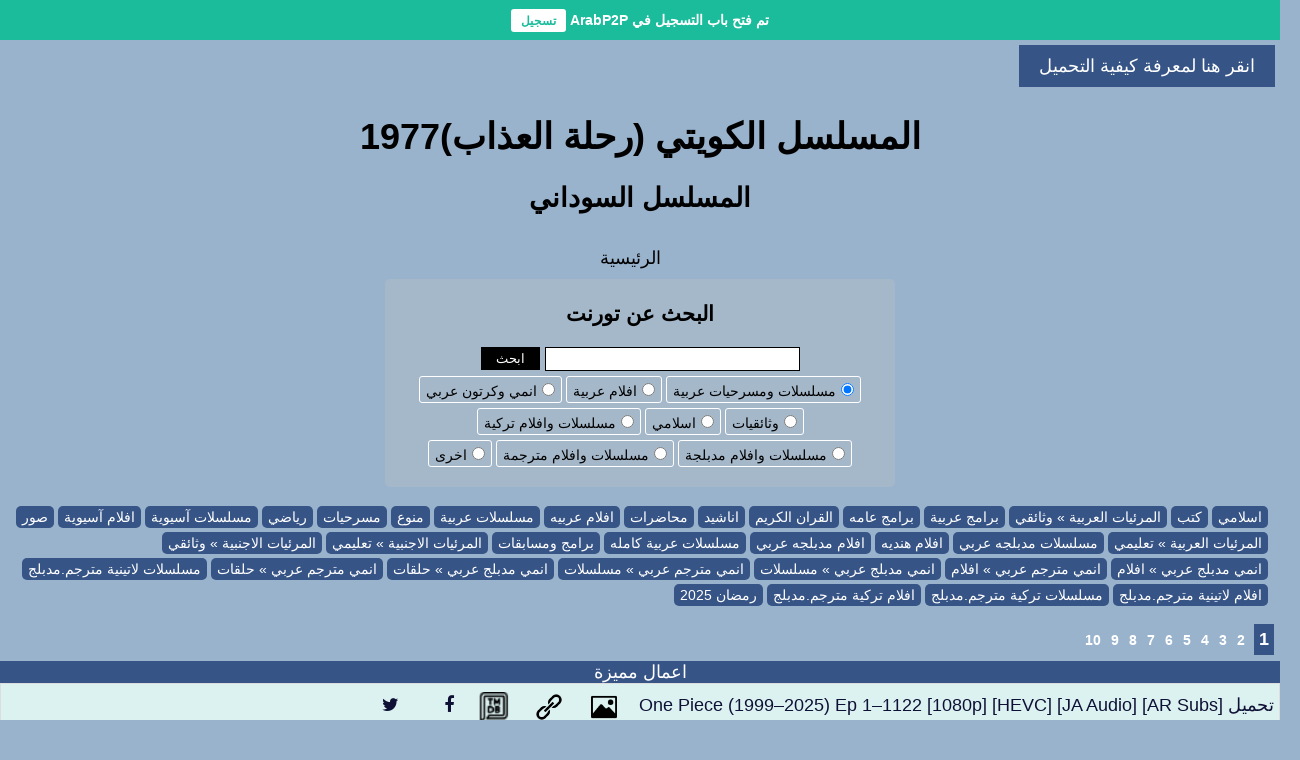

--- FILE ---
content_type: text/html; charset=UTF-8
request_url: https://www.arab-torrents.com/index.php?page=torrents&search=%D8%A7%D9%84%D9%85%D8%B3%D9%84%D8%B3%D9%84%20%D8%A7%D9%84%D8%B3%D9%88%D8%AF%D8%A7%D9%86%D9%8A
body_size: 104733
content:
 <!DOCTYPE html>
<html lang="ar">
<head>
  <meta charset="UTF-8">
  <meta name="description" content="فهرس ملفات التورنت المجانيه من موقع التراكر المفتوح ArabP2P">
  <meta name="keywords" content="Magnet Link,Magnet,torrent,تورنت,تحميل,عربي,افلام,مسلسلات,مسرحيات,انمي,مترجم,مدبلج,رمضان,تركي,دراما,كوري,ياباني,صيني">
  <meta name="viewport" content="width=device-width, initial-scale=1">
 <title>ملفات التورنت من التراكر المفتوح </title>
<link rel="icon" href="favicon.ico">
<link rel="stylesheet" href="https://cdnjs.cloudflare.com/ajax/libs/font-awesome/4.7.0/css/font-awesome.min.css">
<link rel="stylesheet" href="styles.css">
</head>

<script>



</script>
<div style="top: 40px;position: absolute;" id="main"> 	<div class="notification-top-bar">
	<p>تم فتح باب التسجيل في ArabP2P <small><a href="https://www.arabp2p.net/index.php?page=signup">تسجيل</a></small></p>
	</div>	<div style="background-color: #365486;color: white;padding: 10px 20px;text-align: center;text-decoration: none;display: inline-block;margin: 5px;" ><a style="color: #fff;" href="/howto.html">انقر هنا لمعرفة كيفية التحميل</a></div>
	<h1 style="text-align: center;">المسلسل الكويتي (رحلة العذاب)1977</h1>	<h2 style="text-align: center;">المسلسل السوداني</h2>	<a style="display: inline-block;width: 100%;text-align: center;color: black;padding: 10px;" href = "index.php">الرئيسية</a>
	<div id="torrent_search">
		<form action="index.php" method="get" name="torrent_search" class="ser_form">
			<input type="hidden" name="page" value="torrents">
			<h3>البحث عن تورنت</h3>
			<input style="border: black solid 1px;height: 20px;margin-bottom: 5px;" id="search_input_box" type="text" name="search" size="30" maxlength="50" value="">
			<input style="background-color: black;border: none;color: white;padding: 4px 15px;text-align: center;text-decoration: none;display: inline-block;" type="submit" value="ابحث">
			<div style="display: block;font-size: 14px;">
			<div class="ser_checkbox"><input type="radio" name="cat_id" value="ar_tv" checked="">مسلسلات ومسرحيات عربية</div>
			<div class="ser_checkbox"><input type="radio" name="cat_id" value="ar_movies" >افلام عربية</div>
			<div class="ser_checkbox"><input type="radio" name="cat_id" value="ar_anime" >انمي وكرتون عربي</div>
			<br>
			<div class="ser_checkbox"><input type="radio" name="cat_id" value="Documentary" >وثائقيات</div>
			<div class="ser_checkbox"><input type="radio" name="cat_id" value="islam" >اسلامي</div>
			<div class="ser_checkbox"><input type="radio" name="cat_id" value="turky" >مسلسلات وافلام تركية</div>
			<br>
			<div class="ser_checkbox"><input type="radio" name="cat_id" value="arabic_dum" >مسلسلات وافلام مدبلجة</div>
			<div class="ser_checkbox"><input type="radio" name="cat_id" value="arabic_sub" >مسلسلات وافلام مترجمة</div>
			<div class="ser_checkbox"><input type="radio" name="cat_id" value="other" >اخرى</div>
			</div>
		</form>
	</div>
	<div class="cat"><div class='cat_btn'><a href ="/index.php?page=torrents&cat=14">اسلامي</a></div><div class='cat_btn'><a href ="/index.php?page=torrents&cat=17">كتب </a></div><div class='cat_btn'><a href ="/index.php?page=torrents&cat=19">المرئيات العربية » وثائقي </a></div><div class='cat_btn'><a href ="/index.php?page=torrents&cat=22">برامج عربية</a></div><div class='cat_btn'><a href ="/index.php?page=torrents&cat=23">برامج عامه</a></div><div class='cat_btn'><a href ="/index.php?page=torrents&cat=25">القران الكريم</a></div><div class='cat_btn'><a href ="/index.php?page=torrents&cat=26">اناشيد</a></div><div class='cat_btn'><a href ="/index.php?page=torrents&cat=27">محاضرات</a></div><div class='cat_btn'><a href ="/index.php?page=torrents&cat=41">افلام عربيه</a></div><div class='cat_btn'><a href ="/index.php?page=torrents&cat=44">مسلسلات عربية</a></div><div class='cat_btn'><a href ="/index.php?page=torrents&cat=46">منوع</a></div><div class='cat_btn'><a href ="/index.php?page=torrents&cat=52">مسرحيات</a></div><div class='cat_btn'><a href ="/index.php?page=torrents&cat=56">رياضي</a></div><div class='cat_btn'><a href ="/index.php?page=torrents&cat=57">مسلسلات آسيوية</a></div><div class='cat_btn'><a href ="/index.php?page=torrents&cat=59">افلام آسيوية</a></div><div class='cat_btn'><a href ="/index.php?page=torrents&cat=65">صور</a></div><div class='cat_btn'><a href ="/index.php?page=torrents&cat=70">المرئيات العربية » تعليمي</a></div><div class='cat_btn'><a href ="/index.php?page=torrents&cat=71">مسلسلات مدبلجه عربي</a></div><div class='cat_btn'><a href ="/index.php?page=torrents&cat=86">افلام هنديه</a></div><div class='cat_btn'><a href ="/index.php?page=torrents&cat=88">افلام مدبلجه عربي</a></div><div class='cat_btn'><a href ="/index.php?page=torrents&cat=89">مسلسلات عربية كامله</a></div><div class='cat_btn'><a href ="/index.php?page=torrents&cat=90">برامج ومسابقات</a></div><div class='cat_btn'><a href ="/index.php?page=torrents&cat=92">المرئيات الاجنبية » تعليمي</a></div><div class='cat_btn'><a href ="/index.php?page=torrents&cat=93">المرئيات الاجنبية » وثائقي</a></div><div class='cat_btn'><a href ="/index.php?page=torrents&cat=98">انمي مدبلج عربي » افلام</a></div><div class='cat_btn'><a href ="/index.php?page=torrents&cat=99">انمي مترجم عربي » افلام</a></div><div class='cat_btn'><a href ="/index.php?page=torrents&cat=100">انمي مدبلج عربي » مسلسلات</a></div><div class='cat_btn'><a href ="/index.php?page=torrents&cat=101">انمي مترجم عربي » مسلسلات</a></div><div class='cat_btn'><a href ="/index.php?page=torrents&cat=102">انمي مدبلج عربي » حلقات</a></div><div class='cat_btn'><a href ="/index.php?page=torrents&cat=103">انمي مترجم عربي » حلقات</a></div><div class='cat_btn'><a href ="/index.php?page=torrents&cat=113">مسلسلات لاتينية مترجم.مدبلج</a></div><div class='cat_btn'><a href ="/index.php?page=torrents&cat=114">افلام لاتينية مترجم.مدبلج</a></div><div class='cat_btn'><a href ="/index.php?page=torrents&cat=115">مسلسلات تركية مترجم.مدبلج</a></div><div class='cat_btn'><a href ="/index.php?page=torrents&cat=116">افلام تركية مترجم.مدبلج</a></div><div class='cat_btn'><a href ="/index.php?page=torrents&cat=117">رمضان 2025</a></div></div><span class="pagenum" style="color: #fff;background-color: #365486;padding: 5px;margin: 6px;display: inline-block;font-weight: bold;">1 </span><a class="pagenum" href = "index.php?p=2&search=المسلسل السوداني">2 </a><a class="pagenum" href = "index.php?p=3&search=المسلسل السوداني">3 </a><a class="pagenum" href = "index.php?p=4&search=المسلسل السوداني">4 </a><a class="pagenum" href = "index.php?p=5&search=المسلسل السوداني">5 </a><a class="pagenum" href = "index.php?p=6&search=المسلسل السوداني">6 </a><a class="pagenum" href = "index.php?p=7&search=المسلسل السوداني">7 </a><a class="pagenum" href = "index.php?p=8&search=المسلسل السوداني">8 </a><a class="pagenum" href = "index.php?p=9&search=المسلسل السوداني">9 </a><a class="pagenum" href = "index.php?p=10&search=المسلسل السوداني">10 </a><table  id="stcky" >
			<caption style="background-color: #365486;color: #fff;">اعمال مميزة</caption>
			<tr><td><span ><span style='display: inline-block;'><a href = "magnet:?xt=urn:btih:d39358b51ed0c04acf8a1724d99aa0735671b391&dn=One Piece (1999–2025) Ep 1–1122 [1080p] [HEVC] [JA Audio] [AR Subs]&tr=http://www.arabp2p.net:2052/announce&tr=udp://explodie.org:6969/announce&tr=udp://tracker.torrent.eu.org:451/announce&tr=udp://exodus.desync.com:6969/announce&tr=udp://opentracker.io:6969/announce&tr=udp://retracker01-msk-virt.corbina.net:80/announce&tr=udp://bt1.archive.org:6969/announce&tr=udp://tracker2.dler.org:80/announce&tr=http://tracker.opentrackr.org:1337/announce&tr=https://tracker.tamersunion.org:443/announce">تحميل One Piece (1999–2025) Ep 1–1122 [1080p] [HEVC] [JA Audio] [AR Subs]</a></span><a  href='https://www.arabp2p.net/'  target='_blank'><img rel='nofollow' class='posterIcon' src='images/211677_image_icon.png' alt='One Piece (1999–2025) Ep 1–1122 [1080p] [HEVC] [JA Audio] [AR Subs]'></a> </span> </span><a  href='/index.php?page=torrents&tid=95449'  ><img rel='nofollow' class='posterIcon' src='images/icons8-link-50.png' alt='One Piece (1999–2025) Ep 1–1122 [1080p] [HEVC] [JA Audio] [AR Subs]'></a>
				<a rel='nofollow' href='https://www.themoviedb.org/tv/37854-one-piece'><img rel='nofollow' class='posterIcon' src='images/TMDB.png' alt='TMDB - One Piece (1999–2025) Ep 1–1122 [1080p] [HEVC] [JA Audio] [AR Subs]' ></a>
				<a style='height: 30px;width: 30px;margin-right: 20px;' href='https://www.facebook.com/sharer/sharer.php?u=https://www.arab-torrents.com/index.php?page=torrents%26tid=95449'    onclick="window.open(this.href,'targetWindow',
									   `toolbar=no,
										location=no,
										status=no,
										menubar=no,
										scrollbars=yes,
										resizable=yes,
										width=500px,
										height=500px`);
										return false;" 
				class='fa fa-facebook'></a>
				<a style='height: 30px;width: 30px;margin-right: 20px;' href='http://www.twitter.com/share?url=https://www.arab-torrents.com/index.php?page=torrents%26tid=95449'  onclick="window.open(this.href,'targetWindow',
									   `toolbar=no,
										location=no,
										status=no,
										menubar=no,
										scrollbars=yes,
										resizable=yes,
										width=500px,
										height=500px`);
										return false;"  class='fa fa-twitter'></a></span> 
										
										
										<br>
										<div class='fsize'>1.25 TB</div> <div class='fcat'>انمي مترجم عربي »  مسلسلات</div></td></tr><tr><td><span ><span style='display: inline-block;'><a href = "magnet:?xt=urn:btih:eb823f3a73b3f9f7f124af9d94251fbbe665ac9b&dn=دراما كورية -  قلبي آسيوي&tr=http://www.arabp2p.net:2052/announce&tr=udp://explodie.org:6969/announce&tr=udp://tracker.torrent.eu.org:451/announce&tr=udp://exodus.desync.com:6969/announce&tr=udp://opentracker.io:6969/announce&tr=udp://retracker01-msk-virt.corbina.net:80/announce&tr=udp://bt1.archive.org:6969/announce&tr=udp://tracker2.dler.org:80/announce&tr=http://tracker.opentrackr.org:1337/announce&tr=https://tracker.tamersunion.org:443/announce">تحميل دراما كورية -  قلبي آسيوي</a></span><a  href='https://images2.imgbox.com/d2/42/3SzW3rDy_o.jpg'  target='_blank'><img rel='nofollow' class='posterIcon' src='images/211677_image_icon.png' alt='دراما كورية -  قلبي آسيوي'></a> </span> </span><a  href='/index.php?page=torrents&tid=100595'  ><img rel='nofollow' class='posterIcon' src='images/icons8-link-50.png' alt='دراما كورية -  قلبي آسيوي'></a>
				
				<a style='height: 30px;width: 30px;margin-right: 20px;' href='https://www.facebook.com/sharer/sharer.php?u=https://www.arab-torrents.com/index.php?page=torrents%26tid=100595'    onclick="window.open(this.href,'targetWindow',
									   `toolbar=no,
										location=no,
										status=no,
										menubar=no,
										scrollbars=yes,
										resizable=yes,
										width=500px,
										height=500px`);
										return false;" 
				class='fa fa-facebook'></a>
				<a style='height: 30px;width: 30px;margin-right: 20px;' href='http://www.twitter.com/share?url=https://www.arab-torrents.com/index.php?page=torrents%26tid=100595'  onclick="window.open(this.href,'targetWindow',
									   `toolbar=no,
										location=no,
										status=no,
										menubar=no,
										scrollbars=yes,
										resizable=yes,
										width=500px,
										height=500px`);
										return false;"  class='fa fa-twitter'></a></span> 
										
										
										<br>
										<div class='fsize'>402.18 GB</div> <div class='fcat'> مسلسلات آسيوية</div></td></tr><tr><td><span ><span style='display: inline-block;'><a href = "magnet:?xt=urn:btih:caf12f53f2961018bc3c068af9f69b0530abdd7b&dn=المحقق كونان حلقات-أفلام-حلقات خاصة مترجم ومدبلج [محدث][1080p]&tr=http://www.arabp2p.net:2052/announce&tr=udp://explodie.org:6969/announce&tr=udp://tracker.torrent.eu.org:451/announce&tr=udp://exodus.desync.com:6969/announce&tr=udp://opentracker.io:6969/announce&tr=udp://retracker01-msk-virt.corbina.net:80/announce&tr=udp://bt1.archive.org:6969/announce&tr=udp://tracker2.dler.org:80/announce&tr=http://tracker.opentrackr.org:1337/announce&tr=https://tracker.tamersunion.org:443/announce">تحميل المحقق كونان حلقات-أفلام-حلقات خاصة مترجم ومدبلج [محدث][1080p]</a></span><a  href='https://images2.imgbox.com/b3/6a/UjIkLVOS_o.jpg'  target='_blank'><img rel='nofollow' class='posterIcon' src='images/211677_image_icon.png' alt='المحقق كونان حلقات-أفلام-حلقات خاصة مترجم ومدبلج [محدث][1080p]'></a> </span> </span><a  href='/index.php?page=torrents&tid=87601'  ><img rel='nofollow' class='posterIcon' src='images/icons8-link-50.png' alt='المحقق كونان حلقات-أفلام-حلقات خاصة مترجم ومدبلج [محدث][1080p]'></a>
				<a rel='nofollow' href='https://www.themoviedb.org/tv/30983-case-closed'><img rel='nofollow' class='posterIcon' src='images/TMDB.png' alt='TMDB - المحقق كونان حلقات-أفلام-حلقات خاصة مترجم ومدبلج [محدث][1080p]' ></a>
				<a style='height: 30px;width: 30px;margin-right: 20px;' href='https://www.facebook.com/sharer/sharer.php?u=https://www.arab-torrents.com/index.php?page=torrents%26tid=87601'    onclick="window.open(this.href,'targetWindow',
									   `toolbar=no,
										location=no,
										status=no,
										menubar=no,
										scrollbars=yes,
										resizable=yes,
										width=500px,
										height=500px`);
										return false;" 
				class='fa fa-facebook'></a>
				<a style='height: 30px;width: 30px;margin-right: 20px;' href='http://www.twitter.com/share?url=https://www.arab-torrents.com/index.php?page=torrents%26tid=87601'  onclick="window.open(this.href,'targetWindow',
									   `toolbar=no,
										location=no,
										status=no,
										menubar=no,
										scrollbars=yes,
										resizable=yes,
										width=500px,
										height=500px`);
										return false;"  class='fa fa-twitter'></a></span> 
										
										
										<br>
										<div class='fsize'>580.93 GB</div> <div class='fcat'>انمي مدبلج عربي »  افلام</div></td></tr><tr><td><span ><span style='display: inline-block;'><a href = "magnet:?xt=urn:btih:440f8645d82dd48b5103e2ea2ffd3497d0e8d94c&dn=جميع أفلام ستوديو غيبلي [1984-2020]All Studio Ghibli&#039;s [23] Movies [1080p][NETFLIX][WEB-DL][DDP][5.1][2.0][H.264][MKV]&tr=http://www.arabp2p.net:2052/announce&tr=udp://explodie.org:6969/announce&tr=udp://tracker.torrent.eu.org:451/announce&tr=udp://exodus.desync.com:6969/announce&tr=udp://opentracker.io:6969/announce&tr=udp://retracker01-msk-virt.corbina.net:80/announce&tr=udp://bt1.archive.org:6969/announce&tr=udp://tracker2.dler.org:80/announce&tr=http://tracker.opentrackr.org:1337/announce&tr=https://tracker.tamersunion.org:443/announce">تحميل جميع أفلام ستوديو غيبلي [1984-2020]All Studio Ghibli&#039;s [23] Movies [1080p][NETFLIX][WEB-DL][DDP][5.1][2.0][H.264][MKV]</a></span><a  href='https://img89.pixhost.to/images/382/378877210_studio-ghibli-movies.jpg'  target='_blank'><img rel='nofollow' class='posterIcon' src='images/211677_image_icon.png' alt='جميع أفلام ستوديو غيبلي [1984-2020]All Studio Ghibli&#039;s [23] Movies [1080p][NETFLIX][WEB-DL][DDP][5.1][2.0][H.264][MKV]'></a> </span> </span><a  href='/index.php?page=torrents&tid=70405'  ><img rel='nofollow' class='posterIcon' src='images/icons8-link-50.png' alt='جميع أفلام ستوديو غيبلي [1984-2020]All Studio Ghibli&amp;#039;s [23] Movies [1080p][NETFLIX][WEB-DL][DDP][5.1][2.0][H.264][MKV]'></a>
				
				<a style='height: 30px;width: 30px;margin-right: 20px;' href='https://www.facebook.com/sharer/sharer.php?u=https://www.arab-torrents.com/index.php?page=torrents%26tid=70405'    onclick="window.open(this.href,'targetWindow',
									   `toolbar=no,
										location=no,
										status=no,
										menubar=no,
										scrollbars=yes,
										resizable=yes,
										width=500px,
										height=500px`);
										return false;" 
				class='fa fa-facebook'></a>
				<a style='height: 30px;width: 30px;margin-right: 20px;' href='http://www.twitter.com/share?url=https://www.arab-torrents.com/index.php?page=torrents%26tid=70405'  onclick="window.open(this.href,'targetWindow',
									   `toolbar=no,
										location=no,
										status=no,
										menubar=no,
										scrollbars=yes,
										resizable=yes,
										width=500px,
										height=500px`);
										return false;"  class='fa fa-twitter'></a></span> 
										
										
										<br>
										<div class='fsize'>99.50 GB</div> <div class='fcat'>انمي مترجم عربي »  افلام</div></td></tr></table><span style="background: #365486;width: 100%;display: block;">&nbsp;</span><table  id="torrents" ><tr><td><span ><span style='display: inline-block;'><a href = "magnet:?xt=urn:btih:dbf168456ea8cc02e9616a7403797d4085d635d2&dn=المسلسل الكويتي (رحلة العذاب)1977&tr=http://www.arabp2p.net:2052/announce&tr=udp://explodie.org:6969/announce&tr=udp://tracker.torrent.eu.org:451/announce&tr=udp://exodus.desync.com:6969/announce&tr=udp://opentracker.io:6969/announce&tr=udp://retracker01-msk-virt.corbina.net:80/announce&tr=udp://bt1.archive.org:6969/announce&tr=udp://tracker2.dler.org:80/announce&tr=http://tracker.opentrackr.org:1337/announce&tr=https://tracker.tamersunion.org:443/announce">تحميل المسلسل الكويتي (رحلة العذاب)1977</a></span><a  href='https://i.postimg.cc/x1NrwDg4/image.jpg'  target='_blank'><img rel='nofollow' class='posterIcon' src='images/211677_image_icon.png' alt='المسلسل الكويتي (رحلة العذاب)1977'></a> </span> </span><a  href='/index.php?page=torrents&tid=72648'  ><img rel='nofollow' class='posterIcon' src='images/icons8-link-50.png' alt='المسلسل الكويتي (رحلة العذاب)1977'></a>
	
	
	<a style='height: 30px;width: 30px;margin-right: 20px;' href='https://www.facebook.com/sharer/sharer.php?u=https://www.arab-torrents.com/index.php?page=torrents%26tid=72648'    onclick="window.open(this.href,'targetWindow',
                                   `toolbar=no,
                                    location=no,
                                    status=no,
                                    menubar=no,
                                    scrollbars=yes,
                                    resizable=yes,
                                    width=500px,
                                    height=500px`);
									return false;" 
 class='fa fa-facebook'></a>
	<a style='height: 30px;width: 30px;margin-right: 20px;' href='http://www.twitter.com/share?url=https://www.arab-torrents.com/index.php?page=torrents%26tid=72648'  onclick="window.open(this.href,'targetWindow',
                                   `toolbar=no,
                                    location=no,
                                    status=no,
                                    menubar=no,
                                    scrollbars=yes,
                                    resizable=yes,
                                    width=500px,
                                    height=500px`);
									return false;"  class='fa fa-twitter'></a></span> 
									
									
									<br>
									<div class='fsize'>9.21 GB</div> <div class='fcat'> مسلسلات عربية كامله</div></td></tr><tr><td><span ><span style='display: inline-block;'><a href = "magnet:?xt=urn:btih:c8b5124e250b5f4a4ab9d31c0e68a90093c1b752&dn=المسلسل المصري مليكة [2018][WEB DL][1080p]&tr=http://www.arabp2p.net:2052/announce&tr=udp://explodie.org:6969/announce&tr=udp://tracker.torrent.eu.org:451/announce&tr=udp://exodus.desync.com:6969/announce&tr=udp://opentracker.io:6969/announce&tr=udp://retracker01-msk-virt.corbina.net:80/announce&tr=udp://bt1.archive.org:6969/announce&tr=udp://tracker2.dler.org:80/announce&tr=http://tracker.opentrackr.org:1337/announce&tr=https://tracker.tamersunion.org:443/announce">تحميل المسلسل المصري مليكة [2018][WEB DL][1080p]</a></span><a  href='https://images2.imgbox.com/d5/c3/3PmTO3nK_o.jpg'  target='_blank'><img rel='nofollow' class='posterIcon' src='images/211677_image_icon.png' alt='المسلسل المصري مليكة [2018][WEB DL][1080p]'></a> </span> </span><a  href='/index.php?page=torrents&tid=43037'  ><img rel='nofollow' class='posterIcon' src='images/icons8-link-50.png' alt='المسلسل المصري مليكة [2018][WEB DL][1080p]'></a>
	
	
	<a style='height: 30px;width: 30px;margin-right: 20px;' href='https://www.facebook.com/sharer/sharer.php?u=https://www.arab-torrents.com/index.php?page=torrents%26tid=43037'    onclick="window.open(this.href,'targetWindow',
                                   `toolbar=no,
                                    location=no,
                                    status=no,
                                    menubar=no,
                                    scrollbars=yes,
                                    resizable=yes,
                                    width=500px,
                                    height=500px`);
									return false;" 
 class='fa fa-facebook'></a>
	<a style='height: 30px;width: 30px;margin-right: 20px;' href='http://www.twitter.com/share?url=https://www.arab-torrents.com/index.php?page=torrents%26tid=43037'  onclick="window.open(this.href,'targetWindow',
                                   `toolbar=no,
                                    location=no,
                                    status=no,
                                    menubar=no,
                                    scrollbars=yes,
                                    resizable=yes,
                                    width=500px,
                                    height=500px`);
									return false;"  class='fa fa-twitter'></a></span> 
									
									
									<br>
									<div class='fsize'>43.27 GB</div> <div class='fcat'> مسلسلات عربية كامله</div></td></tr><tr><td><span ><span style='display: inline-block;'><a href = "magnet:?xt=urn:btih:0e9983f41b871d09b0dd34f4d0d1ce000ee1e103&dn=المسلسل النادر : القط الأسود الحارس بسبوس&tr=http://www.arabp2p.net:2052/announce&tr=udp://explodie.org:6969/announce&tr=udp://tracker.torrent.eu.org:451/announce&tr=udp://exodus.desync.com:6969/announce&tr=udp://opentracker.io:6969/announce&tr=udp://retracker01-msk-virt.corbina.net:80/announce&tr=udp://bt1.archive.org:6969/announce&tr=udp://tracker2.dler.org:80/announce&tr=http://tracker.opentrackr.org:1337/announce&tr=https://tracker.tamersunion.org:443/announce">تحميل المسلسل النادر : القط الأسود الحارس بسبوس</a></span><a  href='https://i.postimg.cc/25dsZd7L/03-mp4-snapshot-00-00-2025-09-24-21-07-21.png'  target='_blank'><img rel='nofollow' class='posterIcon' src='images/211677_image_icon.png' alt='المسلسل النادر : القط الأسود الحارس بسبوس'></a> </span> </span><a  href='/index.php?page=torrents&tid=99848'  ><img rel='nofollow' class='posterIcon' src='images/icons8-link-50.png' alt='المسلسل النادر : القط الأسود الحارس بسبوس'></a>
	
	
	<a style='height: 30px;width: 30px;margin-right: 20px;' href='https://www.facebook.com/sharer/sharer.php?u=https://www.arab-torrents.com/index.php?page=torrents%26tid=99848'    onclick="window.open(this.href,'targetWindow',
                                   `toolbar=no,
                                    location=no,
                                    status=no,
                                    menubar=no,
                                    scrollbars=yes,
                                    resizable=yes,
                                    width=500px,
                                    height=500px`);
									return false;" 
 class='fa fa-facebook'></a>
	<a style='height: 30px;width: 30px;margin-right: 20px;' href='http://www.twitter.com/share?url=https://www.arab-torrents.com/index.php?page=torrents%26tid=99848'  onclick="window.open(this.href,'targetWindow',
                                   `toolbar=no,
                                    location=no,
                                    status=no,
                                    menubar=no,
                                    scrollbars=yes,
                                    resizable=yes,
                                    width=500px,
                                    height=500px`);
									return false;"  class='fa fa-twitter'></a></span> 
									
									
									<br>
									<div class='fsize'>2.28 GB</div> <div class='fcat'>انمي مدبلج عربي »  مسلسلات</div></td></tr><tr><td><span ><span style='display: inline-block;'><a href = "magnet:?xt=urn:btih:ffa5413990c3b487e920fdb8b1adf7a6a80fc9cd&dn=المسلسل التركي احترام [م1][2020][مترجم][WEB DL][BLUTV][1080p]&tr=http://www.arabp2p.net:2052/announce&tr=udp://explodie.org:6969/announce&tr=udp://tracker.torrent.eu.org:451/announce&tr=udp://exodus.desync.com:6969/announce&tr=udp://opentracker.io:6969/announce&tr=udp://retracker01-msk-virt.corbina.net:80/announce&tr=udp://bt1.archive.org:6969/announce&tr=udp://tracker2.dler.org:80/announce&tr=http://tracker.opentrackr.org:1337/announce&tr=https://tracker.tamersunion.org:443/announce">تحميل المسلسل التركي احترام [م1][2020][مترجم][WEB DL][BLUTV][1080p]</a></span><a  href='https://www.arabp2p.net/turkey_listing/tt11450050.jpg'  target='_blank'><img rel='nofollow' class='posterIcon' src='images/211677_image_icon.png' alt='المسلسل التركي احترام [م1][2020][مترجم][WEB DL][BLUTV][1080p]'></a> </span> </span><a  href='/index.php?page=torrents&tid=55223'  ><img rel='nofollow' class='posterIcon' src='images/icons8-link-50.png' alt='المسلسل التركي احترام [م1][2020][مترجم][WEB DL][BLUTV][1080p]'></a>
	
	<a target='_blank' href='https://www.themoviedb.org/tv/112167-saygi'><img rel='nofollow' class='posterIcon' src='images/TMDB.png' alt='TMDB - المسلسل التركي احترام [م1][2020][مترجم][WEB DL][BLUTV][1080p]' ></a>
	<a style='height: 30px;width: 30px;margin-right: 20px;' href='https://www.facebook.com/sharer/sharer.php?u=https://www.arab-torrents.com/index.php?page=torrents%26tid=55223'    onclick="window.open(this.href,'targetWindow',
                                   `toolbar=no,
                                    location=no,
                                    status=no,
                                    menubar=no,
                                    scrollbars=yes,
                                    resizable=yes,
                                    width=500px,
                                    height=500px`);
									return false;" 
 class='fa fa-facebook'></a>
	<a style='height: 30px;width: 30px;margin-right: 20px;' href='http://www.twitter.com/share?url=https://www.arab-torrents.com/index.php?page=torrents%26tid=55223'  onclick="window.open(this.href,'targetWindow',
                                   `toolbar=no,
                                    location=no,
                                    status=no,
                                    menubar=no,
                                    scrollbars=yes,
                                    resizable=yes,
                                    width=500px,
                                    height=500px`);
									return false;"  class='fa fa-twitter'></a></span> 
									
									
									<br>
									<div class='fsize'>11.54 GB</div> <div class='fcat'> مسلسلات تركية مترجم.مدبلج</div></td></tr><tr><td><span ><span style='display: inline-block;'><a href = "magnet:?xt=urn:btih:3e1118add3cd0254cdc5dce2c2168453108b7b71&dn=حلقات مفقودة من المسلسل النادر : سبورت بيلي&tr=http://www.arabp2p.net:2052/announce&tr=udp://explodie.org:6969/announce&tr=udp://tracker.torrent.eu.org:451/announce&tr=udp://exodus.desync.com:6969/announce&tr=udp://opentracker.io:6969/announce&tr=udp://retracker01-msk-virt.corbina.net:80/announce&tr=udp://bt1.archive.org:6969/announce&tr=udp://tracker2.dler.org:80/announce&tr=http://tracker.opentrackr.org:1337/announce&tr=https://tracker.tamersunion.org:443/announce">تحميل حلقات مفقودة من المسلسل النادر : سبورت بيلي</a></span><a  href='https://www.arabp2p.net/anime_listing/tt0131598.jpg'  target='_blank'><img rel='nofollow' class='posterIcon' src='images/211677_image_icon.png' alt='حلقات مفقودة من المسلسل النادر : سبورت بيلي'></a> </span> </span><a  href='/index.php?page=torrents&tid=80605'  ><img rel='nofollow' class='posterIcon' src='images/icons8-link-50.png' alt='حلقات مفقودة من المسلسل النادر : سبورت بيلي'></a>
	
	<a target='_blank' href='https://www.themoviedb.org/tv/11019-sport-billy'><img rel='nofollow' class='posterIcon' src='images/TMDB.png' alt='TMDB - حلقات مفقودة من المسلسل النادر : سبورت بيلي' ></a>
	<a style='height: 30px;width: 30px;margin-right: 20px;' href='https://www.facebook.com/sharer/sharer.php?u=https://www.arab-torrents.com/index.php?page=torrents%26tid=80605'    onclick="window.open(this.href,'targetWindow',
                                   `toolbar=no,
                                    location=no,
                                    status=no,
                                    menubar=no,
                                    scrollbars=yes,
                                    resizable=yes,
                                    width=500px,
                                    height=500px`);
									return false;" 
 class='fa fa-facebook'></a>
	<a style='height: 30px;width: 30px;margin-right: 20px;' href='http://www.twitter.com/share?url=https://www.arab-torrents.com/index.php?page=torrents%26tid=80605'  onclick="window.open(this.href,'targetWindow',
                                   `toolbar=no,
                                    location=no,
                                    status=no,
                                    menubar=no,
                                    scrollbars=yes,
                                    resizable=yes,
                                    width=500px,
                                    height=500px`);
									return false;"  class='fa fa-twitter'></a></span> 
									
									
									<br>
									<div class='fsize'>1.13 GB</div> <div class='fcat'>انمي مدبلج عربي »  حلقات</div></td></tr><tr><td><span ><span style='display: inline-block;'><a href = "magnet:?xt=urn:btih:5e95c5f8ea4b21066b18dcfeccc6ca396bb07df8&dn=المسلسل السعودي الميراث [موسم 2021][WEB DL][SHAHID][1080p]&tr=http://www.arabp2p.net:2052/announce&tr=udp://explodie.org:6969/announce&tr=udp://tracker.torrent.eu.org:451/announce&tr=udp://exodus.desync.com:6969/announce&tr=udp://opentracker.io:6969/announce&tr=udp://retracker01-msk-virt.corbina.net:80/announce&tr=udp://bt1.archive.org:6969/announce&tr=udp://tracker2.dler.org:80/announce&tr=http://tracker.opentrackr.org:1337/announce&tr=https://tracker.tamersunion.org:443/announce">تحميل المسلسل السعودي الميراث [موسم 2021][WEB DL][SHAHID][1080p]</a></span><a  href='https://www.arabp2p.net/tv_listing/2061614.jpg'  target='_blank'><img rel='nofollow' class='posterIcon' src='images/211677_image_icon.png' alt='المسلسل السعودي الميراث [موسم 2021][WEB DL][SHAHID][1080p]'></a> </span> </span><a  href='/index.php?page=torrents&tid=58798'  ><img rel='nofollow' class='posterIcon' src='images/icons8-link-50.png' alt='المسلسل السعودي الميراث [موسم 2021][WEB DL][SHAHID][1080p]'></a>
	
	<a target='_blank' href='https://www.themoviedb.org/tv/99991'><img rel='nofollow' class='posterIcon' src='images/TMDB.png' alt='TMDB - المسلسل السعودي الميراث [موسم 2021][WEB DL][SHAHID][1080p]' ></a>
	<a style='height: 30px;width: 30px;margin-right: 20px;' href='https://www.facebook.com/sharer/sharer.php?u=https://www.arab-torrents.com/index.php?page=torrents%26tid=58798'    onclick="window.open(this.href,'targetWindow',
                                   `toolbar=no,
                                    location=no,
                                    status=no,
                                    menubar=no,
                                    scrollbars=yes,
                                    resizable=yes,
                                    width=500px,
                                    height=500px`);
									return false;" 
 class='fa fa-facebook'></a>
	<a style='height: 30px;width: 30px;margin-right: 20px;' href='http://www.twitter.com/share?url=https://www.arab-torrents.com/index.php?page=torrents%26tid=58798'  onclick="window.open(this.href,'targetWindow',
                                   `toolbar=no,
                                    location=no,
                                    status=no,
                                    menubar=no,
                                    scrollbars=yes,
                                    resizable=yes,
                                    width=500px,
                                    height=500px`);
									return false;"  class='fa fa-twitter'></a></span> 
									
									
									<br>
									<div class='fsize'>206.10 GB</div> <div class='fcat'> مسلسلات عربية كامله</div></td></tr><tr><td><span ><span style='display: inline-block;'><a href = "magnet:?xt=urn:btih:3e33499dfafe063b5233dc9c51f6508c88a4ca7e&dn=المسلسل السعودي الميراث [موسم 2020][WEB DL][SHAHID][1080p]&tr=http://www.arabp2p.net:2052/announce&tr=udp://explodie.org:6969/announce&tr=udp://tracker.torrent.eu.org:451/announce&tr=udp://exodus.desync.com:6969/announce&tr=udp://opentracker.io:6969/announce&tr=udp://retracker01-msk-virt.corbina.net:80/announce&tr=udp://bt1.archive.org:6969/announce&tr=udp://tracker2.dler.org:80/announce&tr=http://tracker.opentrackr.org:1337/announce&tr=https://tracker.tamersunion.org:443/announce">تحميل المسلسل السعودي الميراث [موسم 2020][WEB DL][SHAHID][1080p]</a></span><a  href='https://www.arabp2p.net/tv_listing/2061614.jpg'  target='_blank'><img rel='nofollow' class='posterIcon' src='images/211677_image_icon.png' alt='المسلسل السعودي الميراث [موسم 2020][WEB DL][SHAHID][1080p]'></a> </span> </span><a  href='/index.php?page=torrents&tid=58797'  ><img rel='nofollow' class='posterIcon' src='images/icons8-link-50.png' alt='المسلسل السعودي الميراث [موسم 2020][WEB DL][SHAHID][1080p]'></a>
	
	<a target='_blank' href='https://www.themoviedb.org/tv/99991'><img rel='nofollow' class='posterIcon' src='images/TMDB.png' alt='TMDB - المسلسل السعودي الميراث [موسم 2020][WEB DL][SHAHID][1080p]' ></a>
	<a style='height: 30px;width: 30px;margin-right: 20px;' href='https://www.facebook.com/sharer/sharer.php?u=https://www.arab-torrents.com/index.php?page=torrents%26tid=58797'    onclick="window.open(this.href,'targetWindow',
                                   `toolbar=no,
                                    location=no,
                                    status=no,
                                    menubar=no,
                                    scrollbars=yes,
                                    resizable=yes,
                                    width=500px,
                                    height=500px`);
									return false;" 
 class='fa fa-facebook'></a>
	<a style='height: 30px;width: 30px;margin-right: 20px;' href='http://www.twitter.com/share?url=https://www.arab-torrents.com/index.php?page=torrents%26tid=58797'  onclick="window.open(this.href,'targetWindow',
                                   `toolbar=no,
                                    location=no,
                                    status=no,
                                    menubar=no,
                                    scrollbars=yes,
                                    resizable=yes,
                                    width=500px,
                                    height=500px`);
									return false;"  class='fa fa-twitter'></a></span> 
									
									
									<br>
									<div class='fsize'>174.16 GB</div> <div class='fcat'> مسلسلات عربية كامله</div></td></tr><tr><td><span ><span style='display: inline-block;'><a href = "magnet:?xt=urn:btih:590aec0bbb8836aff47874c72f2572c9c208f9ae&dn=المسلسل السوري يوميات جميل وهناء [1080p][1997]&tr=http://www.arabp2p.net:2052/announce&tr=udp://explodie.org:6969/announce&tr=udp://tracker.torrent.eu.org:451/announce&tr=udp://exodus.desync.com:6969/announce&tr=udp://opentracker.io:6969/announce&tr=udp://retracker01-msk-virt.corbina.net:80/announce&tr=udp://bt1.archive.org:6969/announce&tr=udp://tracker2.dler.org:80/announce&tr=http://tracker.opentrackr.org:1337/announce&tr=https://tracker.tamersunion.org:443/announce">تحميل المسلسل السوري يوميات جميل وهناء [1080p][1997]</a></span><a  href='https://www.arabp2p.net/tv_listing/1010717.jpg'  target='_blank'><img rel='nofollow' class='posterIcon' src='images/211677_image_icon.png' alt='المسلسل السوري يوميات جميل وهناء [1080p][1997]'></a> </span> </span><a  href='/index.php?page=torrents&tid=43640'  ><img rel='nofollow' class='posterIcon' src='images/icons8-link-50.png' alt='المسلسل السوري يوميات جميل وهناء [1080p][1997]'></a>
	
	<a target='_blank' href='https://www.themoviedb.org/movie/1165237'><img rel='nofollow' class='posterIcon' src='images/TMDB.png' alt='TMDB - المسلسل السوري يوميات جميل وهناء [1080p][1997]' ></a>
	<a style='height: 30px;width: 30px;margin-right: 20px;' href='https://www.facebook.com/sharer/sharer.php?u=https://www.arab-torrents.com/index.php?page=torrents%26tid=43640'    onclick="window.open(this.href,'targetWindow',
                                   `toolbar=no,
                                    location=no,
                                    status=no,
                                    menubar=no,
                                    scrollbars=yes,
                                    resizable=yes,
                                    width=500px,
                                    height=500px`);
									return false;" 
 class='fa fa-facebook'></a>
	<a style='height: 30px;width: 30px;margin-right: 20px;' href='http://www.twitter.com/share?url=https://www.arab-torrents.com/index.php?page=torrents%26tid=43640'  onclick="window.open(this.href,'targetWindow',
                                   `toolbar=no,
                                    location=no,
                                    status=no,
                                    menubar=no,
                                    scrollbars=yes,
                                    resizable=yes,
                                    width=500px,
                                    height=500px`);
									return false;"  class='fa fa-twitter'></a></span> 
									
									
									<br>
									<div class='fsize'>48.37 GB</div> <div class='fcat'> مسلسلات عربية كامله</div></td></tr><tr><td><span ><span style='display: inline-block;'><a href = "magnet:?xt=urn:btih:b458c48d58d5716afc7803467e916670a95f2275&dn=المسلسل البحريني الكوميدي (بث غير مباشر )1991&tr=http://www.arabp2p.net:2052/announce&tr=udp://explodie.org:6969/announce&tr=udp://tracker.torrent.eu.org:451/announce&tr=udp://exodus.desync.com:6969/announce&tr=udp://opentracker.io:6969/announce&tr=udp://retracker01-msk-virt.corbina.net:80/announce&tr=udp://bt1.archive.org:6969/announce&tr=udp://tracker2.dler.org:80/announce&tr=http://tracker.opentrackr.org:1337/announce&tr=https://tracker.tamersunion.org:443/announce">تحميل المسلسل البحريني الكوميدي (بث غير مباشر )1991</a></span><a  href='https://i.postimg.cc/ZqzWhbrf/image.jpg'  target='_blank'><img rel='nofollow' class='posterIcon' src='images/211677_image_icon.png' alt='المسلسل البحريني الكوميدي (بث غير مباشر )1991'></a> </span> </span><a  href='/index.php?page=torrents&tid=72748'  ><img rel='nofollow' class='posterIcon' src='images/icons8-link-50.png' alt='المسلسل البحريني الكوميدي (بث غير مباشر )1991'></a>
	
	
	<a style='height: 30px;width: 30px;margin-right: 20px;' href='https://www.facebook.com/sharer/sharer.php?u=https://www.arab-torrents.com/index.php?page=torrents%26tid=72748'    onclick="window.open(this.href,'targetWindow',
                                   `toolbar=no,
                                    location=no,
                                    status=no,
                                    menubar=no,
                                    scrollbars=yes,
                                    resizable=yes,
                                    width=500px,
                                    height=500px`);
									return false;" 
 class='fa fa-facebook'></a>
	<a style='height: 30px;width: 30px;margin-right: 20px;' href='http://www.twitter.com/share?url=https://www.arab-torrents.com/index.php?page=torrents%26tid=72748'  onclick="window.open(this.href,'targetWindow',
                                   `toolbar=no,
                                    location=no,
                                    status=no,
                                    menubar=no,
                                    scrollbars=yes,
                                    resizable=yes,
                                    width=500px,
                                    height=500px`);
									return false;"  class='fa fa-twitter'></a></span> 
									
									
									<br>
									<div class='fsize'>8.77 GB</div> <div class='fcat'> مسلسلات عربية كامله</div></td></tr><tr><td><span ><span style='display: inline-block;'><a href = "magnet:?xt=urn:btih:4d5fb2c5068efa7b0968fbef1ad99c19a6956c8e&dn=المسلسل السعودي إيمان [01-02][م1][2023][STC][WEB-DL][AAC2.0][2160p][H265]&tr=http://www.arabp2p.net:2052/announce&tr=udp://explodie.org:6969/announce&tr=udp://tracker.torrent.eu.org:451/announce&tr=udp://exodus.desync.com:6969/announce&tr=udp://opentracker.io:6969/announce&tr=udp://retracker01-msk-virt.corbina.net:80/announce&tr=udp://bt1.archive.org:6969/announce&tr=udp://tracker2.dler.org:80/announce&tr=http://tracker.opentrackr.org:1337/announce&tr=https://tracker.tamersunion.org:443/announce">تحميل المسلسل السعودي إيمان [01-02][م1][2023][STC][WEB-DL][AAC2.0][2160p][H265]</a></span><a  href='https://www.arabp2p.net/tv_listing/2086527.jpg'  target='_blank'><img rel='nofollow' class='posterIcon' src='images/211677_image_icon.png' alt='المسلسل السعودي إيمان [01-02][م1][2023][STC][WEB-DL][AAC2.0][2160p][H265]'></a> </span> </span><a  href='/index.php?page=torrents&tid=82320'  ><img rel='nofollow' class='posterIcon' src='images/icons8-link-50.png' alt='المسلسل السعودي إيمان [01-02][م1][2023][STC][WEB-DL][AAC2.0][2160p][H265]'></a>
	
	<a target='_blank' href='https://www.themoviedb.org/tv/256682'><img rel='nofollow' class='posterIcon' src='images/TMDB.png' alt='TMDB - المسلسل السعودي إيمان [01-02][م1][2023][STC][WEB-DL][AAC2.0][2160p][H265]' ></a>
	<a style='height: 30px;width: 30px;margin-right: 20px;' href='https://www.facebook.com/sharer/sharer.php?u=https://www.arab-torrents.com/index.php?page=torrents%26tid=82320'    onclick="window.open(this.href,'targetWindow',
                                   `toolbar=no,
                                    location=no,
                                    status=no,
                                    menubar=no,
                                    scrollbars=yes,
                                    resizable=yes,
                                    width=500px,
                                    height=500px`);
									return false;" 
 class='fa fa-facebook'></a>
	<a style='height: 30px;width: 30px;margin-right: 20px;' href='http://www.twitter.com/share?url=https://www.arab-torrents.com/index.php?page=torrents%26tid=82320'  onclick="window.open(this.href,'targetWindow',
                                   `toolbar=no,
                                    location=no,
                                    status=no,
                                    menubar=no,
                                    scrollbars=yes,
                                    resizable=yes,
                                    width=500px,
                                    height=500px`);
									return false;"  class='fa fa-twitter'></a></span> 
									
									
									<br>
									<div class='fsize'>4.59 GB</div> <div class='fcat'> مسلسلات عربية</div></td></tr><tr><td><span ><span style='display: inline-block;'><a href = "magnet:?xt=urn:btih:efcded8dde831baa1a3b278a4d1be1fece75ca15&dn=المسلسل التركي لعبة الحظ [مدبلج] [05] [م1] [Viu] [WEB DL] [1080p] [H264] #رمضان2023&tr=http://www.arabp2p.net:2052/announce&tr=udp://explodie.org:6969/announce&tr=udp://tracker.torrent.eu.org:451/announce&tr=udp://exodus.desync.com:6969/announce&tr=udp://opentracker.io:6969/announce&tr=udp://retracker01-msk-virt.corbina.net:80/announce&tr=udp://bt1.archive.org:6969/announce&tr=udp://tracker2.dler.org:80/announce&tr=http://tracker.opentrackr.org:1337/announce&tr=https://tracker.tamersunion.org:443/announce">تحميل المسلسل التركي لعبة الحظ [مدبلج] [05] [م1] [Viu] [WEB DL] [1080p] [H264] #رمضان2023</a></span><a  href='https://i.postimg.cc/cLj6xcHD/image.jpg'  target='_blank'><img rel='nofollow' class='posterIcon' src='images/211677_image_icon.png' alt='المسلسل التركي لعبة الحظ [مدبلج] [05] [م1] [Viu] [WEB DL] [1080p] [H264] #رمضان2023'></a> </span> </span><a  href='/index.php?page=torrents&tid=64337'  ><img rel='nofollow' class='posterIcon' src='images/icons8-link-50.png' alt='المسلسل التركي لعبة الحظ [مدبلج] [05] [م1] [Viu] [WEB DL] [1080p] [H264] #رمضان2023'></a>
	
	
	<a style='height: 30px;width: 30px;margin-right: 20px;' href='https://www.facebook.com/sharer/sharer.php?u=https://www.arab-torrents.com/index.php?page=torrents%26tid=64337'    onclick="window.open(this.href,'targetWindow',
                                   `toolbar=no,
                                    location=no,
                                    status=no,
                                    menubar=no,
                                    scrollbars=yes,
                                    resizable=yes,
                                    width=500px,
                                    height=500px`);
									return false;" 
 class='fa fa-facebook'></a>
	<a style='height: 30px;width: 30px;margin-right: 20px;' href='http://www.twitter.com/share?url=https://www.arab-torrents.com/index.php?page=torrents%26tid=64337'  onclick="window.open(this.href,'targetWindow',
                                   `toolbar=no,
                                    location=no,
                                    status=no,
                                    menubar=no,
                                    scrollbars=yes,
                                    resizable=yes,
                                    width=500px,
                                    height=500px`);
									return false;"  class='fa fa-twitter'></a></span> 
									
									
									<br>
									<div class='fsize'>1.09 GB</div> <div class='fcat'> مسلسلات تركية مترجم.مدبلج</div></td></tr><tr><td><span ><span style='display: inline-block;'><a href = "magnet:?xt=urn:btih:6b3d8b99a12a57f87ae698823767312023568381&dn=المسلسل التركي أحلام زينب [مدبلج] [05-06] [م1] [Viu] [WEB DL] [1080p] [H264] #رمضان2023&tr=http://www.arabp2p.net:2052/announce&tr=udp://explodie.org:6969/announce&tr=udp://tracker.torrent.eu.org:451/announce&tr=udp://exodus.desync.com:6969/announce&tr=udp://opentracker.io:6969/announce&tr=udp://retracker01-msk-virt.corbina.net:80/announce&tr=udp://bt1.archive.org:6969/announce&tr=udp://tracker2.dler.org:80/announce&tr=http://tracker.opentrackr.org:1337/announce&tr=https://tracker.tamersunion.org:443/announce">تحميل المسلسل التركي أحلام زينب [مدبلج] [05-06] [م1] [Viu] [WEB DL] [1080p] [H264] #رمضان2023</a></span><a  href='https://i.postimg.cc/k46kF4R6/poster.png'  target='_blank'><img rel='nofollow' class='posterIcon' src='images/211677_image_icon.png' alt='المسلسل التركي أحلام زينب [مدبلج] [05-06] [م1] [Viu] [WEB DL] [1080p] [H264] #رمضان2023'></a> </span> </span><a  href='/index.php?page=torrents&tid=64437'  ><img rel='nofollow' class='posterIcon' src='images/icons8-link-50.png' alt='المسلسل التركي أحلام زينب [مدبلج] [05-06] [م1] [Viu] [WEB DL] [1080p] [H264] #رمضان2023'></a>
	
	
	<a style='height: 30px;width: 30px;margin-right: 20px;' href='https://www.facebook.com/sharer/sharer.php?u=https://www.arab-torrents.com/index.php?page=torrents%26tid=64437'    onclick="window.open(this.href,'targetWindow',
                                   `toolbar=no,
                                    location=no,
                                    status=no,
                                    menubar=no,
                                    scrollbars=yes,
                                    resizable=yes,
                                    width=500px,
                                    height=500px`);
									return false;" 
 class='fa fa-facebook'></a>
	<a style='height: 30px;width: 30px;margin-right: 20px;' href='http://www.twitter.com/share?url=https://www.arab-torrents.com/index.php?page=torrents%26tid=64437'  onclick="window.open(this.href,'targetWindow',
                                   `toolbar=no,
                                    location=no,
                                    status=no,
                                    menubar=no,
                                    scrollbars=yes,
                                    resizable=yes,
                                    width=500px,
                                    height=500px`);
									return false;"  class='fa fa-twitter'></a></span> 
									
									
									<br>
									<div class='fsize'>4.61 GB</div> <div class='fcat'> مسلسلات تركية مترجم.مدبلج</div></td></tr><tr><td><span ><span style='display: inline-block;'><a href = "magnet:?xt=urn:btih:c7433addf183c4d8593484d0062ca540011a4d01&dn=المسلسل التركي أحلام زينب [مدبلج] [07] [م1] [Viu] [WEB DL] [1080p] [H264] #رمضان2023&tr=http://www.arabp2p.net:2052/announce&tr=udp://explodie.org:6969/announce&tr=udp://tracker.torrent.eu.org:451/announce&tr=udp://exodus.desync.com:6969/announce&tr=udp://opentracker.io:6969/announce&tr=udp://retracker01-msk-virt.corbina.net:80/announce&tr=udp://bt1.archive.org:6969/announce&tr=udp://tracker2.dler.org:80/announce&tr=http://tracker.opentrackr.org:1337/announce&tr=https://tracker.tamersunion.org:443/announce">تحميل المسلسل التركي أحلام زينب [مدبلج] [07] [م1] [Viu] [WEB DL] [1080p] [H264] #رمضان2023</a></span><a  href='https://i.postimg.cc/k46kF4R6/poster.png'  target='_blank'><img rel='nofollow' class='posterIcon' src='images/211677_image_icon.png' alt='المسلسل التركي أحلام زينب [مدبلج] [07] [م1] [Viu] [WEB DL] [1080p] [H264] #رمضان2023'></a> </span> </span><a  href='/index.php?page=torrents&tid=64582'  ><img rel='nofollow' class='posterIcon' src='images/icons8-link-50.png' alt='المسلسل التركي أحلام زينب [مدبلج] [07] [م1] [Viu] [WEB DL] [1080p] [H264] #رمضان2023'></a>
	
	
	<a style='height: 30px;width: 30px;margin-right: 20px;' href='https://www.facebook.com/sharer/sharer.php?u=https://www.arab-torrents.com/index.php?page=torrents%26tid=64582'    onclick="window.open(this.href,'targetWindow',
                                   `toolbar=no,
                                    location=no,
                                    status=no,
                                    menubar=no,
                                    scrollbars=yes,
                                    resizable=yes,
                                    width=500px,
                                    height=500px`);
									return false;" 
 class='fa fa-facebook'></a>
	<a style='height: 30px;width: 30px;margin-right: 20px;' href='http://www.twitter.com/share?url=https://www.arab-torrents.com/index.php?page=torrents%26tid=64582'  onclick="window.open(this.href,'targetWindow',
                                   `toolbar=no,
                                    location=no,
                                    status=no,
                                    menubar=no,
                                    scrollbars=yes,
                                    resizable=yes,
                                    width=500px,
                                    height=500px`);
									return false;"  class='fa fa-twitter'></a></span> 
									
									
									<br>
									<div class='fsize'>1.22 GB</div> <div class='fcat'> مسلسلات تركية مترجم.مدبلج</div></td></tr><tr><td><span ><span style='display: inline-block;'><a href = "magnet:?xt=urn:btih:fba69cc152d4d4d53caaf91c13ef00d19b4958d4&dn=المسلسل المصري الأيام [1979][WEB DL][1080p]&tr=http://www.arabp2p.net:2052/announce&tr=udp://explodie.org:6969/announce&tr=udp://tracker.torrent.eu.org:451/announce&tr=udp://exodus.desync.com:6969/announce&tr=udp://opentracker.io:6969/announce&tr=udp://retracker01-msk-virt.corbina.net:80/announce&tr=udp://bt1.archive.org:6969/announce&tr=udp://tracker2.dler.org:80/announce&tr=http://tracker.opentrackr.org:1337/announce&tr=https://tracker.tamersunion.org:443/announce">تحميل المسلسل المصري الأيام [1979][WEB DL][1080p]</a></span><a  href='https://images2.imgbox.com/e4/a0/bvtzqHzK_o.jpg'  target='_blank'><img rel='nofollow' class='posterIcon' src='images/211677_image_icon.png' alt='المسلسل المصري الأيام [1979][WEB DL][1080p]'></a> </span> </span><a  href='/index.php?page=torrents&tid=44866'  ><img rel='nofollow' class='posterIcon' src='images/icons8-link-50.png' alt='المسلسل المصري الأيام [1979][WEB DL][1080p]'></a>
	
	
	<a style='height: 30px;width: 30px;margin-right: 20px;' href='https://www.facebook.com/sharer/sharer.php?u=https://www.arab-torrents.com/index.php?page=torrents%26tid=44866'    onclick="window.open(this.href,'targetWindow',
                                   `toolbar=no,
                                    location=no,
                                    status=no,
                                    menubar=no,
                                    scrollbars=yes,
                                    resizable=yes,
                                    width=500px,
                                    height=500px`);
									return false;" 
 class='fa fa-facebook'></a>
	<a style='height: 30px;width: 30px;margin-right: 20px;' href='http://www.twitter.com/share?url=https://www.arab-torrents.com/index.php?page=torrents%26tid=44866'  onclick="window.open(this.href,'targetWindow',
                                   `toolbar=no,
                                    location=no,
                                    status=no,
                                    menubar=no,
                                    scrollbars=yes,
                                    resizable=yes,
                                    width=500px,
                                    height=500px`);
									return false;"  class='fa fa-twitter'></a></span> 
									
									
									<br>
									<div class='fsize'>13.99 GB</div> <div class='fcat'> مسلسلات عربية كامله</div></td></tr><tr><td><span ><span style='display: inline-block;'><a href = "magnet:?xt=urn:btih:b3e832ca179decfafdadf29a63f3ec29d029b00a&dn=المسلسل التركي لعبة الحظ [مدبلج] [02-03] [م1] [Viu] [WEB DL] [1080p] [H264] #رمضان2023&tr=http://www.arabp2p.net:2052/announce&tr=udp://explodie.org:6969/announce&tr=udp://tracker.torrent.eu.org:451/announce&tr=udp://exodus.desync.com:6969/announce&tr=udp://opentracker.io:6969/announce&tr=udp://retracker01-msk-virt.corbina.net:80/announce&tr=udp://bt1.archive.org:6969/announce&tr=udp://tracker2.dler.org:80/announce&tr=http://tracker.opentrackr.org:1337/announce&tr=https://tracker.tamersunion.org:443/announce">تحميل المسلسل التركي لعبة الحظ [مدبلج] [02-03] [م1] [Viu] [WEB DL] [1080p] [H264] #رمضان2023</a></span><a  href='https://i.postimg.cc/cLj6xcHD/image.jpg'  target='_blank'><img rel='nofollow' class='posterIcon' src='images/211677_image_icon.png' alt='المسلسل التركي لعبة الحظ [مدبلج] [02-03] [م1] [Viu] [WEB DL] [1080p] [H264] #رمضان2023'></a> </span> </span><a  href='/index.php?page=torrents&tid=64209'  ><img rel='nofollow' class='posterIcon' src='images/icons8-link-50.png' alt='المسلسل التركي لعبة الحظ [مدبلج] [02-03] [م1] [Viu] [WEB DL] [1080p] [H264] #رمضان2023'></a>
	
	
	<a style='height: 30px;width: 30px;margin-right: 20px;' href='https://www.facebook.com/sharer/sharer.php?u=https://www.arab-torrents.com/index.php?page=torrents%26tid=64209'    onclick="window.open(this.href,'targetWindow',
                                   `toolbar=no,
                                    location=no,
                                    status=no,
                                    menubar=no,
                                    scrollbars=yes,
                                    resizable=yes,
                                    width=500px,
                                    height=500px`);
									return false;" 
 class='fa fa-facebook'></a>
	<a style='height: 30px;width: 30px;margin-right: 20px;' href='http://www.twitter.com/share?url=https://www.arab-torrents.com/index.php?page=torrents%26tid=64209'  onclick="window.open(this.href,'targetWindow',
                                   `toolbar=no,
                                    location=no,
                                    status=no,
                                    menubar=no,
                                    scrollbars=yes,
                                    resizable=yes,
                                    width=500px,
                                    height=500px`);
									return false;"  class='fa fa-twitter'></a></span> 
									
									
									<br>
									<div class='fsize'>2.13 GB</div> <div class='fcat'> مسلسلات تركية مترجم.مدبلج</div></td></tr><tr><td><span ><span style='display: inline-block;'><a href = "magnet:?xt=urn:btih:43eea272e0893c551e48544a9ad7d6351d0b1359&dn=المسلسل التركي أحلام زينب [مدبلج] [01-02-03] [م1] [Viu] [WEB DL] [1080p] [H264] #رمضان2023&tr=http://www.arabp2p.net:2052/announce&tr=udp://explodie.org:6969/announce&tr=udp://tracker.torrent.eu.org:451/announce&tr=udp://exodus.desync.com:6969/announce&tr=udp://opentracker.io:6969/announce&tr=udp://retracker01-msk-virt.corbina.net:80/announce&tr=udp://bt1.archive.org:6969/announce&tr=udp://tracker2.dler.org:80/announce&tr=http://tracker.opentrackr.org:1337/announce&tr=https://tracker.tamersunion.org:443/announce">تحميل المسلسل التركي أحلام زينب [مدبلج] [01-02-03] [م1] [Viu] [WEB DL] [1080p] [H264] #رمضان2023</a></span><a  href='https://i.postimg.cc/k46kF4R6/poster.png'  target='_blank'><img rel='nofollow' class='posterIcon' src='images/211677_image_icon.png' alt='المسلسل التركي أحلام زينب [مدبلج] [01-02-03] [م1] [Viu] [WEB DL] [1080p] [H264] #رمضان2023'></a> </span> </span><a  href='/index.php?page=torrents&tid=64211'  ><img rel='nofollow' class='posterIcon' src='images/icons8-link-50.png' alt='المسلسل التركي أحلام زينب [مدبلج] [01-02-03] [م1] [Viu] [WEB DL] [1080p] [H264] #رمضان2023'></a>
	
	
	<a style='height: 30px;width: 30px;margin-right: 20px;' href='https://www.facebook.com/sharer/sharer.php?u=https://www.arab-torrents.com/index.php?page=torrents%26tid=64211'    onclick="window.open(this.href,'targetWindow',
                                   `toolbar=no,
                                    location=no,
                                    status=no,
                                    menubar=no,
                                    scrollbars=yes,
                                    resizable=yes,
                                    width=500px,
                                    height=500px`);
									return false;" 
 class='fa fa-facebook'></a>
	<a style='height: 30px;width: 30px;margin-right: 20px;' href='http://www.twitter.com/share?url=https://www.arab-torrents.com/index.php?page=torrents%26tid=64211'  onclick="window.open(this.href,'targetWindow',
                                   `toolbar=no,
                                    location=no,
                                    status=no,
                                    menubar=no,
                                    scrollbars=yes,
                                    resizable=yes,
                                    width=500px,
                                    height=500px`);
									return false;"  class='fa fa-twitter'></a></span> 
									
									
									<br>
									<div class='fsize'>9.87 GB</div> <div class='fcat'> مسلسلات تركية مترجم.مدبلج</div></td></tr><tr><td><span ><span style='display: inline-block;'><a href = "magnet:?xt=urn:btih:77f67ffb9002bd556335becaf8684892fc90c979&dn=المسلسل التركي لعبة الحظ [مدبلج] [04] [م1] [Viu] [WEB DL] [1080p] [H264] #رمضان2023&tr=http://www.arabp2p.net:2052/announce&tr=udp://explodie.org:6969/announce&tr=udp://tracker.torrent.eu.org:451/announce&tr=udp://exodus.desync.com:6969/announce&tr=udp://opentracker.io:6969/announce&tr=udp://retracker01-msk-virt.corbina.net:80/announce&tr=udp://bt1.archive.org:6969/announce&tr=udp://tracker2.dler.org:80/announce&tr=http://tracker.opentrackr.org:1337/announce&tr=https://tracker.tamersunion.org:443/announce">تحميل المسلسل التركي لعبة الحظ [مدبلج] [04] [م1] [Viu] [WEB DL] [1080p] [H264] #رمضان2023</a></span><a  href='https://i.postimg.cc/cLj6xcHD/image.jpg'  target='_blank'><img rel='nofollow' class='posterIcon' src='images/211677_image_icon.png' alt='المسلسل التركي لعبة الحظ [مدبلج] [04] [م1] [Viu] [WEB DL] [1080p] [H264] #رمضان2023'></a> </span> </span><a  href='/index.php?page=torrents&tid=64217'  ><img rel='nofollow' class='posterIcon' src='images/icons8-link-50.png' alt='المسلسل التركي لعبة الحظ [مدبلج] [04] [م1] [Viu] [WEB DL] [1080p] [H264] #رمضان2023'></a>
	
	
	<a style='height: 30px;width: 30px;margin-right: 20px;' href='https://www.facebook.com/sharer/sharer.php?u=https://www.arab-torrents.com/index.php?page=torrents%26tid=64217'    onclick="window.open(this.href,'targetWindow',
                                   `toolbar=no,
                                    location=no,
                                    status=no,
                                    menubar=no,
                                    scrollbars=yes,
                                    resizable=yes,
                                    width=500px,
                                    height=500px`);
									return false;" 
 class='fa fa-facebook'></a>
	<a style='height: 30px;width: 30px;margin-right: 20px;' href='http://www.twitter.com/share?url=https://www.arab-torrents.com/index.php?page=torrents%26tid=64217'  onclick="window.open(this.href,'targetWindow',
                                   `toolbar=no,
                                    location=no,
                                    status=no,
                                    menubar=no,
                                    scrollbars=yes,
                                    resizable=yes,
                                    width=500px,
                                    height=500px`);
									return false;"  class='fa fa-twitter'></a></span> 
									
									
									<br>
									<div class='fsize'>1.08 GB</div> <div class='fcat'> مسلسلات تركية مترجم.مدبلج</div></td></tr><tr><td><span ><span style='display: inline-block;'><a href = "magnet:?xt=urn:btih:55fdb457c73bce7a3711c6a7bde754be9f1cd136&dn=المسلسل الأردني الحنين إلى الرمال [م1][2021][ADTV][WEB-DL][AAC2.0][1080p][H264]&tr=http://www.arabp2p.net:2052/announce&tr=udp://explodie.org:6969/announce&tr=udp://tracker.torrent.eu.org:451/announce&tr=udp://exodus.desync.com:6969/announce&tr=udp://opentracker.io:6969/announce&tr=udp://retracker01-msk-virt.corbina.net:80/announce&tr=udp://bt1.archive.org:6969/announce&tr=udp://tracker2.dler.org:80/announce&tr=http://tracker.opentrackr.org:1337/announce&tr=https://tracker.tamersunion.org:443/announce">تحميل المسلسل الأردني الحنين إلى الرمال [م1][2021][ADTV][WEB-DL][AAC2.0][1080p][H264]</a></span><a  href='https://images2.imgbox.com/46/17/3Nt7Qq8q_o.jpg'  target='_blank'><img rel='nofollow' class='posterIcon' src='images/211677_image_icon.png' alt='المسلسل الأردني الحنين إلى الرمال [م1][2021][ADTV][WEB-DL][AAC2.0][1080p][H264]'></a> </span> </span><a  href='/index.php?page=torrents&tid=85565'  ><img rel='nofollow' class='posterIcon' src='images/icons8-link-50.png' alt='المسلسل الأردني الحنين إلى الرمال [م1][2021][ADTV][WEB-DL][AAC2.0][1080p][H264]'></a>
	
	<a target='_blank' href='https://www.themoviedb.org/tv/123159'><img rel='nofollow' class='posterIcon' src='images/TMDB.png' alt='TMDB - المسلسل الأردني الحنين إلى الرمال [م1][2021][ADTV][WEB-DL][AAC2.0][1080p][H264]' ></a>
	<a style='height: 30px;width: 30px;margin-right: 20px;' href='https://www.facebook.com/sharer/sharer.php?u=https://www.arab-torrents.com/index.php?page=torrents%26tid=85565'    onclick="window.open(this.href,'targetWindow',
                                   `toolbar=no,
                                    location=no,
                                    status=no,
                                    menubar=no,
                                    scrollbars=yes,
                                    resizable=yes,
                                    width=500px,
                                    height=500px`);
									return false;" 
 class='fa fa-facebook'></a>
	<a style='height: 30px;width: 30px;margin-right: 20px;' href='http://www.twitter.com/share?url=https://www.arab-torrents.com/index.php?page=torrents%26tid=85565'  onclick="window.open(this.href,'targetWindow',
                                   `toolbar=no,
                                    location=no,
                                    status=no,
                                    menubar=no,
                                    scrollbars=yes,
                                    resizable=yes,
                                    width=500px,
                                    height=500px`);
									return false;"  class='fa fa-twitter'></a></span> 
									
									
									<br>
									<div class='fsize'>21.76 GB</div> <div class='fcat'> مسلسلات عربية كامله</div></td></tr><tr><td><span ><span style='display: inline-block;'><a href = "magnet:?xt=urn:btih:c19005ece6afa8f9550fe91da35a493b8a648f53&dn=المسلسل المصري أخت تريز [2012][WEB DL][720p]&tr=http://www.arabp2p.net:2052/announce&tr=udp://explodie.org:6969/announce&tr=udp://tracker.torrent.eu.org:451/announce&tr=udp://exodus.desync.com:6969/announce&tr=udp://opentracker.io:6969/announce&tr=udp://retracker01-msk-virt.corbina.net:80/announce&tr=udp://bt1.archive.org:6969/announce&tr=udp://tracker2.dler.org:80/announce&tr=http://tracker.opentrackr.org:1337/announce&tr=https://tracker.tamersunion.org:443/announce">تحميل المسلسل المصري أخت تريز [2012][WEB DL][720p]</a></span><a  href='https://images2.imgbox.com/fa/1a/3ohjiq7u_o.png'  target='_blank'><img rel='nofollow' class='posterIcon' src='images/211677_image_icon.png' alt='المسلسل المصري أخت تريز [2012][WEB DL][720p]'></a> </span> </span><a  href='/index.php?page=torrents&tid=46280'  ><img rel='nofollow' class='posterIcon' src='images/icons8-link-50.png' alt='المسلسل المصري أخت تريز [2012][WEB DL][720p]'></a>
	
	
	<a style='height: 30px;width: 30px;margin-right: 20px;' href='https://www.facebook.com/sharer/sharer.php?u=https://www.arab-torrents.com/index.php?page=torrents%26tid=46280'    onclick="window.open(this.href,'targetWindow',
                                   `toolbar=no,
                                    location=no,
                                    status=no,
                                    menubar=no,
                                    scrollbars=yes,
                                    resizable=yes,
                                    width=500px,
                                    height=500px`);
									return false;" 
 class='fa fa-facebook'></a>
	<a style='height: 30px;width: 30px;margin-right: 20px;' href='http://www.twitter.com/share?url=https://www.arab-torrents.com/index.php?page=torrents%26tid=46280'  onclick="window.open(this.href,'targetWindow',
                                   `toolbar=no,
                                    location=no,
                                    status=no,
                                    menubar=no,
                                    scrollbars=yes,
                                    resizable=yes,
                                    width=500px,
                                    height=500px`);
									return false;"  class='fa fa-twitter'></a></span> 
									
									
									<br>
									<div class='fsize'>18.36 GB</div> <div class='fcat'> مسلسلات عربية كامله</div></td></tr><tr><td><span ><span style='display: inline-block;'><a href = "magnet:?xt=urn:btih:915939a61202a6cf1be4444ccf81b2408e50d7c1&dn=المسلسل المصري ومن الذي لا يحب فاطمة [1993][WEB DL][720p]&tr=http://www.arabp2p.net:2052/announce&tr=udp://explodie.org:6969/announce&tr=udp://tracker.torrent.eu.org:451/announce&tr=udp://exodus.desync.com:6969/announce&tr=udp://opentracker.io:6969/announce&tr=udp://retracker01-msk-virt.corbina.net:80/announce&tr=udp://bt1.archive.org:6969/announce&tr=udp://tracker2.dler.org:80/announce&tr=http://tracker.opentrackr.org:1337/announce&tr=https://tracker.tamersunion.org:443/announce">تحميل المسلسل المصري ومن الذي لا يحب فاطمة [1993][WEB DL][720p]</a></span><a  href='https://www.arabp2p.net/tv_listing/1040308.jpg'  target='_blank'><img rel='nofollow' class='posterIcon' src='images/211677_image_icon.png' alt='المسلسل المصري ومن الذي لا يحب فاطمة [1993][WEB DL][720p]'></a> </span> </span><a  href='/index.php?page=torrents&tid=43887'  ><img rel='nofollow' class='posterIcon' src='images/icons8-link-50.png' alt='المسلسل المصري ومن الذي لا يحب فاطمة [1993][WEB DL][720p]'></a>
	
	<a target='_blank' href='https://www.themoviedb.org/tv/95309'><img rel='nofollow' class='posterIcon' src='images/TMDB.png' alt='TMDB - المسلسل المصري ومن الذي لا يحب فاطمة [1993][WEB DL][720p]' ></a>
	<a style='height: 30px;width: 30px;margin-right: 20px;' href='https://www.facebook.com/sharer/sharer.php?u=https://www.arab-torrents.com/index.php?page=torrents%26tid=43887'    onclick="window.open(this.href,'targetWindow',
                                   `toolbar=no,
                                    location=no,
                                    status=no,
                                    menubar=no,
                                    scrollbars=yes,
                                    resizable=yes,
                                    width=500px,
                                    height=500px`);
									return false;" 
 class='fa fa-facebook'></a>
	<a style='height: 30px;width: 30px;margin-right: 20px;' href='http://www.twitter.com/share?url=https://www.arab-torrents.com/index.php?page=torrents%26tid=43887'  onclick="window.open(this.href,'targetWindow',
                                   `toolbar=no,
                                    location=no,
                                    status=no,
                                    menubar=no,
                                    scrollbars=yes,
                                    resizable=yes,
                                    width=500px,
                                    height=500px`);
									return false;"  class='fa fa-twitter'></a></span> 
									
									
									<br>
									<div class='fsize'>20.81 GB</div> <div class='fcat'> مسلسلات عربية كامله</div></td></tr><tr><td><span ><span style='display: inline-block;'><a href = "magnet:?xt=urn:btih:269f8f24e0efc784e6d5b67c0f0ad81de6b9da17&dn=المسلسل الكويتي (بومرزوق)1992&tr=http://www.arabp2p.net:2052/announce&tr=udp://explodie.org:6969/announce&tr=udp://tracker.torrent.eu.org:451/announce&tr=udp://exodus.desync.com:6969/announce&tr=udp://opentracker.io:6969/announce&tr=udp://retracker01-msk-virt.corbina.net:80/announce&tr=udp://bt1.archive.org:6969/announce&tr=udp://tracker2.dler.org:80/announce&tr=http://tracker.opentrackr.org:1337/announce&tr=https://tracker.tamersunion.org:443/announce">تحميل المسلسل الكويتي (بومرزوق)1992</a></span><a  href='https://i.postimg.cc/0jJqs2zt/627c32f4e1.jpg'  target='_blank'><img rel='nofollow' class='posterIcon' src='images/211677_image_icon.png' alt='المسلسل الكويتي (بومرزوق)1992'></a> </span> </span><a  href='/index.php?page=torrents&tid=72758'  ><img rel='nofollow' class='posterIcon' src='images/icons8-link-50.png' alt='المسلسل الكويتي (بومرزوق)1992'></a>
	
	
	<a style='height: 30px;width: 30px;margin-right: 20px;' href='https://www.facebook.com/sharer/sharer.php?u=https://www.arab-torrents.com/index.php?page=torrents%26tid=72758'    onclick="window.open(this.href,'targetWindow',
                                   `toolbar=no,
                                    location=no,
                                    status=no,
                                    menubar=no,
                                    scrollbars=yes,
                                    resizable=yes,
                                    width=500px,
                                    height=500px`);
									return false;" 
 class='fa fa-facebook'></a>
	<a style='height: 30px;width: 30px;margin-right: 20px;' href='http://www.twitter.com/share?url=https://www.arab-torrents.com/index.php?page=torrents%26tid=72758'  onclick="window.open(this.href,'targetWindow',
                                   `toolbar=no,
                                    location=no,
                                    status=no,
                                    menubar=no,
                                    scrollbars=yes,
                                    resizable=yes,
                                    width=500px,
                                    height=500px`);
									return false;"  class='fa fa-twitter'></a></span> 
									
									
									<br>
									<div class='fsize'>20.07 GB</div> <div class='fcat'> مسلسلات عربية كامله</div></td></tr><tr><td><span ><span style='display: inline-block;'><a href = "magnet:?xt=urn:btih:1e42152d6775b90bd910b07e185c56b02d8e2e43&dn=المسلسل المصري نصيبي وقسمتك [م4][2021][WEB DL][SHAHID][1080p]&tr=http://www.arabp2p.net:2052/announce&tr=udp://explodie.org:6969/announce&tr=udp://tracker.torrent.eu.org:451/announce&tr=udp://exodus.desync.com:6969/announce&tr=udp://opentracker.io:6969/announce&tr=udp://retracker01-msk-virt.corbina.net:80/announce&tr=udp://bt1.archive.org:6969/announce&tr=udp://tracker2.dler.org:80/announce&tr=http://tracker.opentrackr.org:1337/announce&tr=https://tracker.tamersunion.org:443/announce">تحميل المسلسل المصري نصيبي وقسمتك [م4][2021][WEB DL][SHAHID][1080p]</a></span><a  href='https://images2.imgbox.com/c2/8b/DKc83Pep_o.png'  target='_blank'><img rel='nofollow' class='posterIcon' src='images/211677_image_icon.png' alt='المسلسل المصري نصيبي وقسمتك [م4][2021][WEB DL][SHAHID][1080p]'></a> </span> </span><a  href='/index.php?page=torrents&tid=55528'  ><img rel='nofollow' class='posterIcon' src='images/icons8-link-50.png' alt='المسلسل المصري نصيبي وقسمتك [م4][2021][WEB DL][SHAHID][1080p]'></a>
	
	<a target='_blank' href='https://www.themoviedb.org/tv/84333'><img rel='nofollow' class='posterIcon' src='images/TMDB.png' alt='TMDB - المسلسل المصري نصيبي وقسمتك [م4][2021][WEB DL][SHAHID][1080p]' ></a>
	<a style='height: 30px;width: 30px;margin-right: 20px;' href='https://www.facebook.com/sharer/sharer.php?u=https://www.arab-torrents.com/index.php?page=torrents%26tid=55528'    onclick="window.open(this.href,'targetWindow',
                                   `toolbar=no,
                                    location=no,
                                    status=no,
                                    menubar=no,
                                    scrollbars=yes,
                                    resizable=yes,
                                    width=500px,
                                    height=500px`);
									return false;" 
 class='fa fa-facebook'></a>
	<a style='height: 30px;width: 30px;margin-right: 20px;' href='http://www.twitter.com/share?url=https://www.arab-torrents.com/index.php?page=torrents%26tid=55528'  onclick="window.open(this.href,'targetWindow',
                                   `toolbar=no,
                                    location=no,
                                    status=no,
                                    menubar=no,
                                    scrollbars=yes,
                                    resizable=yes,
                                    width=500px,
                                    height=500px`);
									return false;"  class='fa fa-twitter'></a></span> 
									
									
									<br>
									<div class='fsize'>39.11 GB</div> <div class='fcat'> مسلسلات عربية كامله</div></td></tr><tr><td><span ><span style='display: inline-block;'><a href = "magnet:?xt=urn:btih:10a0986996ef9c9220a6f17b4f41a318bc6ad645&dn=المسلسل المصري سوشيال [2022][WEB DL][WATCH iT][1080p]&tr=http://www.arabp2p.net:2052/announce&tr=udp://explodie.org:6969/announce&tr=udp://tracker.torrent.eu.org:451/announce&tr=udp://exodus.desync.com:6969/announce&tr=udp://opentracker.io:6969/announce&tr=udp://retracker01-msk-virt.corbina.net:80/announce&tr=udp://bt1.archive.org:6969/announce&tr=udp://tracker2.dler.org:80/announce&tr=http://tracker.opentrackr.org:1337/announce&tr=https://tracker.tamersunion.org:443/announce">تحميل المسلسل المصري سوشيال [2022][WEB DL][WATCH iT][1080p]</a></span><a  href='https://www.arabp2p.net/tv_listing/2072752.jpg'  target='_blank'><img rel='nofollow' class='posterIcon' src='images/211677_image_icon.png' alt='المسلسل المصري سوشيال [2022][WEB DL][WATCH iT][1080p]'></a> </span> </span><a  href='/index.php?page=torrents&tid=56594'  ><img rel='nofollow' class='posterIcon' src='images/icons8-link-50.png' alt='المسلسل المصري سوشيال [2022][WEB DL][WATCH iT][1080p]'></a>
	
	<a target='_blank' href='https://www.themoviedb.org/tv/158616'><img rel='nofollow' class='posterIcon' src='images/TMDB.png' alt='TMDB - المسلسل المصري سوشيال [2022][WEB DL][WATCH iT][1080p]' ></a>
	<a style='height: 30px;width: 30px;margin-right: 20px;' href='https://www.facebook.com/sharer/sharer.php?u=https://www.arab-torrents.com/index.php?page=torrents%26tid=56594'    onclick="window.open(this.href,'targetWindow',
                                   `toolbar=no,
                                    location=no,
                                    status=no,
                                    menubar=no,
                                    scrollbars=yes,
                                    resizable=yes,
                                    width=500px,
                                    height=500px`);
									return false;" 
 class='fa fa-facebook'></a>
	<a style='height: 30px;width: 30px;margin-right: 20px;' href='http://www.twitter.com/share?url=https://www.arab-torrents.com/index.php?page=torrents%26tid=56594'  onclick="window.open(this.href,'targetWindow',
                                   `toolbar=no,
                                    location=no,
                                    status=no,
                                    menubar=no,
                                    scrollbars=yes,
                                    resizable=yes,
                                    width=500px,
                                    height=500px`);
									return false;"  class='fa fa-twitter'></a></span> 
									
									
									<br>
									<div class='fsize'>9.14 GB</div> <div class='fcat'> مسلسلات عربية كامله</div></td></tr><tr><td><span ><span style='display: inline-block;'><a href = "magnet:?xt=urn:btih:e6b72a3e820d48965139d022e8d0e62b02864600&dn=المسلسل الكويتي الدخيلة [2011][WEB DL][SHAHID][1080p]&tr=http://www.arabp2p.net:2052/announce&tr=udp://explodie.org:6969/announce&tr=udp://tracker.torrent.eu.org:451/announce&tr=udp://exodus.desync.com:6969/announce&tr=udp://opentracker.io:6969/announce&tr=udp://retracker01-msk-virt.corbina.net:80/announce&tr=udp://bt1.archive.org:6969/announce&tr=udp://tracker2.dler.org:80/announce&tr=http://tracker.opentrackr.org:1337/announce&tr=https://tracker.tamersunion.org:443/announce">تحميل المسلسل الكويتي الدخيلة [2011][WEB DL][SHAHID][1080p]</a></span><a  href='https://images2.imgbox.com/24/91/eWZe8wED_o.jpg'  target='_blank'><img rel='nofollow' class='posterIcon' src='images/211677_image_icon.png' alt='المسلسل الكويتي الدخيلة [2011][WEB DL][SHAHID][1080p]'></a> </span> </span><a  href='/index.php?page=torrents&tid=60275'  ><img rel='nofollow' class='posterIcon' src='images/icons8-link-50.png' alt='المسلسل الكويتي الدخيلة [2011][WEB DL][SHAHID][1080p]'></a>
	
	
	<a style='height: 30px;width: 30px;margin-right: 20px;' href='https://www.facebook.com/sharer/sharer.php?u=https://www.arab-torrents.com/index.php?page=torrents%26tid=60275'    onclick="window.open(this.href,'targetWindow',
                                   `toolbar=no,
                                    location=no,
                                    status=no,
                                    menubar=no,
                                    scrollbars=yes,
                                    resizable=yes,
                                    width=500px,
                                    height=500px`);
									return false;" 
 class='fa fa-facebook'></a>
	<a style='height: 30px;width: 30px;margin-right: 20px;' href='http://www.twitter.com/share?url=https://www.arab-torrents.com/index.php?page=torrents%26tid=60275'  onclick="window.open(this.href,'targetWindow',
                                   `toolbar=no,
                                    location=no,
                                    status=no,
                                    menubar=no,
                                    scrollbars=yes,
                                    resizable=yes,
                                    width=500px,
                                    height=500px`);
									return false;"  class='fa fa-twitter'></a></span> 
									
									
									<br>
									<div class='fsize'>41.91 GB</div> <div class='fcat'> مسلسلات عربية كامله</div></td></tr><tr><td><span ><span style='display: inline-block;'><a href = "magnet:?xt=urn:btih:fcc3f11d7efc2567df35ba379c3646f1268af3ba&dn=المسلسل السوري بقعة ضوء [2015][م11][WEB DL][720p]&tr=http://www.arabp2p.net:2052/announce&tr=udp://explodie.org:6969/announce&tr=udp://tracker.torrent.eu.org:451/announce&tr=udp://exodus.desync.com:6969/announce&tr=udp://opentracker.io:6969/announce&tr=udp://retracker01-msk-virt.corbina.net:80/announce&tr=udp://bt1.archive.org:6969/announce&tr=udp://tracker2.dler.org:80/announce&tr=http://tracker.opentrackr.org:1337/announce&tr=https://tracker.tamersunion.org:443/announce">تحميل المسلسل السوري بقعة ضوء [2015][م11][WEB DL][720p]</a></span><a  href='https://www.arabp2p.net/tv_listing/2035685.jpg'  target='_blank'><img rel='nofollow' class='posterIcon' src='images/211677_image_icon.png' alt='المسلسل السوري بقعة ضوء [2015][م11][WEB DL][720p]'></a> </span> </span><a  href='/index.php?page=torrents&tid=52348'  ><img rel='nofollow' class='posterIcon' src='images/icons8-link-50.png' alt='المسلسل السوري بقعة ضوء [2015][م11][WEB DL][720p]'></a>
	
	<a target='_blank' href='https://www.themoviedb.org/tv/196426-spotlight'><img rel='nofollow' class='posterIcon' src='images/TMDB.png' alt='TMDB - المسلسل السوري بقعة ضوء [2015][م11][WEB DL][720p]' ></a>
	<a style='height: 30px;width: 30px;margin-right: 20px;' href='https://www.facebook.com/sharer/sharer.php?u=https://www.arab-torrents.com/index.php?page=torrents%26tid=52348'    onclick="window.open(this.href,'targetWindow',
                                   `toolbar=no,
                                    location=no,
                                    status=no,
                                    menubar=no,
                                    scrollbars=yes,
                                    resizable=yes,
                                    width=500px,
                                    height=500px`);
									return false;" 
 class='fa fa-facebook'></a>
	<a style='height: 30px;width: 30px;margin-right: 20px;' href='http://www.twitter.com/share?url=https://www.arab-torrents.com/index.php?page=torrents%26tid=52348'  onclick="window.open(this.href,'targetWindow',
                                   `toolbar=no,
                                    location=no,
                                    status=no,
                                    menubar=no,
                                    scrollbars=yes,
                                    resizable=yes,
                                    width=500px,
                                    height=500px`);
									return false;"  class='fa fa-twitter'></a></span> 
									
									
									<br>
									<div class='fsize'>20.54 GB</div> <div class='fcat'> مسلسلات عربية كامله</div></td></tr><tr><td><span ><span style='display: inline-block;'><a href = "magnet:?xt=urn:btih:b5ac35b2ae2929831e4d860ec471bf4a91c6e7f6&dn=المسلسل التربوي  آية ويوسف | Aya and Yusuf [عربية فصحى] [SGO] [2024] [1080p]&tr=http://www.arabp2p.net:2052/announce&tr=udp://explodie.org:6969/announce&tr=udp://tracker.torrent.eu.org:451/announce&tr=udp://exodus.desync.com:6969/announce&tr=udp://opentracker.io:6969/announce&tr=udp://retracker01-msk-virt.corbina.net:80/announce&tr=udp://bt1.archive.org:6969/announce&tr=udp://tracker2.dler.org:80/announce&tr=http://tracker.opentrackr.org:1337/announce&tr=https://tracker.tamersunion.org:443/announce">تحميل المسلسل التربوي  آية ويوسف | Aya and Yusuf [عربية فصحى] [SGO] [2024] [1080p]</a></span><a  href='https://www.arabp2p.net/anime_listing/tt13866252.jpg'  target='_blank'><img rel='nofollow' class='posterIcon' src='images/211677_image_icon.png' alt='المسلسل التربوي  آية ويوسف | Aya and Yusuf [عربية فصحى] [SGO] [2024] [1080p]'></a> </span> </span><a  href='/index.php?page=torrents&tid=97331'  ><img rel='nofollow' class='posterIcon' src='images/icons8-link-50.png' alt='المسلسل التربوي  آية ويوسف | Aya and Yusuf [عربية فصحى] [SGO] [2024] [1080p]'></a>
	
	<a target='_blank' href='https://www.themoviedb.org/tv/215869-aya-and-yusuf'><img rel='nofollow' class='posterIcon' src='images/TMDB.png' alt='TMDB - المسلسل التربوي  آية ويوسف | Aya and Yusuf [عربية فصحى] [SGO] [2024] [1080p]' ></a>
	<a style='height: 30px;width: 30px;margin-right: 20px;' href='https://www.facebook.com/sharer/sharer.php?u=https://www.arab-torrents.com/index.php?page=torrents%26tid=97331'    onclick="window.open(this.href,'targetWindow',
                                   `toolbar=no,
                                    location=no,
                                    status=no,
                                    menubar=no,
                                    scrollbars=yes,
                                    resizable=yes,
                                    width=500px,
                                    height=500px`);
									return false;" 
 class='fa fa-facebook'></a>
	<a style='height: 30px;width: 30px;margin-right: 20px;' href='http://www.twitter.com/share?url=https://www.arab-torrents.com/index.php?page=torrents%26tid=97331'  onclick="window.open(this.href,'targetWindow',
                                   `toolbar=no,
                                    location=no,
                                    status=no,
                                    menubar=no,
                                    scrollbars=yes,
                                    resizable=yes,
                                    width=500px,
                                    height=500px`);
									return false;"  class='fa fa-twitter'></a></span> 
									
									
									<br>
									<div class='fsize'>4.10 GB</div> <div class='fcat'>انمي مدبلج عربي »  مسلسلات</div></td></tr><tr><td><span ><span style='display: inline-block;'><a href = "magnet:?xt=urn:btih:4bdcd3b85175f208d44877e1c10917502815dd83&dn=المسلسل التركي اطرق بابي [م1][2020][مدبلج][WEB DL][SHAHID][1080p]&tr=http://www.arabp2p.net:2052/announce&tr=udp://explodie.org:6969/announce&tr=udp://tracker.torrent.eu.org:451/announce&tr=udp://exodus.desync.com:6969/announce&tr=udp://opentracker.io:6969/announce&tr=udp://retracker01-msk-virt.corbina.net:80/announce&tr=udp://bt1.archive.org:6969/announce&tr=udp://tracker2.dler.org:80/announce&tr=http://tracker.opentrackr.org:1337/announce&tr=https://tracker.tamersunion.org:443/announce">تحميل المسلسل التركي اطرق بابي [م1][2020][مدبلج][WEB DL][SHAHID][1080p]</a></span><a  href='https://www.arabp2p.net/turkey_listing/tt12439466.jpg'  target='_blank'><img rel='nofollow' class='posterIcon' src='images/211677_image_icon.png' alt='المسلسل التركي اطرق بابي [م1][2020][مدبلج][WEB DL][SHAHID][1080p]'></a> </span> </span><a  href='/index.php?page=torrents&tid=56646'  ><img rel='nofollow' class='posterIcon' src='images/icons8-link-50.png' alt='المسلسل التركي اطرق بابي [م1][2020][مدبلج][WEB DL][SHAHID][1080p]'></a>
	
	<a target='_blank' href='https://www.themoviedb.org/tv/104877-sen-cal-kapimi'><img rel='nofollow' class='posterIcon' src='images/TMDB.png' alt='TMDB - المسلسل التركي اطرق بابي [م1][2020][مدبلج][WEB DL][SHAHID][1080p]' ></a>
	<a style='height: 30px;width: 30px;margin-right: 20px;' href='https://www.facebook.com/sharer/sharer.php?u=https://www.arab-torrents.com/index.php?page=torrents%26tid=56646'    onclick="window.open(this.href,'targetWindow',
                                   `toolbar=no,
                                    location=no,
                                    status=no,
                                    menubar=no,
                                    scrollbars=yes,
                                    resizable=yes,
                                    width=500px,
                                    height=500px`);
									return false;" 
 class='fa fa-facebook'></a>
	<a style='height: 30px;width: 30px;margin-right: 20px;' href='http://www.twitter.com/share?url=https://www.arab-torrents.com/index.php?page=torrents%26tid=56646'  onclick="window.open(this.href,'targetWindow',
                                   `toolbar=no,
                                    location=no,
                                    status=no,
                                    menubar=no,
                                    scrollbars=yes,
                                    resizable=yes,
                                    width=500px,
                                    height=500px`);
									return false;"  class='fa fa-twitter'></a></span> 
									
									
									<br>
									<div class='fsize'>181.05 GB</div> <div class='fcat'> مسلسلات تركية مترجم.مدبلج</div></td></tr><tr><td><span ><span style='display: inline-block;'><a href = "magnet:?xt=urn:btih:d06b14059749fe1dc9923df68a47d4e6f073d131&dn=المسلسل الكرتوني دًرر  [SBC] [1080p]&tr=http://www.arabp2p.net:2052/announce&tr=udp://explodie.org:6969/announce&tr=udp://tracker.torrent.eu.org:451/announce&tr=udp://exodus.desync.com:6969/announce&tr=udp://opentracker.io:6969/announce&tr=udp://retracker01-msk-virt.corbina.net:80/announce&tr=udp://bt1.archive.org:6969/announce&tr=udp://tracker2.dler.org:80/announce&tr=http://tracker.opentrackr.org:1337/announce&tr=https://tracker.tamersunion.org:443/announce">تحميل المسلسل الكرتوني دًرر  [SBC] [1080p]</a></span><a  href='https://i.postimg.cc/pTVSdWb5/image.png'  target='_blank'><img rel='nofollow' class='posterIcon' src='images/211677_image_icon.png' alt='المسلسل الكرتوني دًرر  [SBC] [1080p]'></a> </span> </span><a  href='/index.php?page=torrents&tid=56459'  ><img rel='nofollow' class='posterIcon' src='images/icons8-link-50.png' alt='المسلسل الكرتوني دًرر  [SBC] [1080p]'></a>
	
	
	<a style='height: 30px;width: 30px;margin-right: 20px;' href='https://www.facebook.com/sharer/sharer.php?u=https://www.arab-torrents.com/index.php?page=torrents%26tid=56459'    onclick="window.open(this.href,'targetWindow',
                                   `toolbar=no,
                                    location=no,
                                    status=no,
                                    menubar=no,
                                    scrollbars=yes,
                                    resizable=yes,
                                    width=500px,
                                    height=500px`);
									return false;" 
 class='fa fa-facebook'></a>
	<a style='height: 30px;width: 30px;margin-right: 20px;' href='http://www.twitter.com/share?url=https://www.arab-torrents.com/index.php?page=torrents%26tid=56459'  onclick="window.open(this.href,'targetWindow',
                                   `toolbar=no,
                                    location=no,
                                    status=no,
                                    menubar=no,
                                    scrollbars=yes,
                                    resizable=yes,
                                    width=500px,
                                    height=500px`);
									return false;"  class='fa fa-twitter'></a></span> 
									
									
									<br>
									<div class='fsize'>2.91 GB</div> <div class='fcat'>انمي مدبلج عربي »  مسلسلات</div></td></tr><tr><td><span ><span style='display: inline-block;'><a href = "magnet:?xt=urn:btih:17219d073ca2246f76e6272e1b2aada1e134660b&dn=المسلسل الكويتي (الرحيل)1980&tr=http://www.arabp2p.net:2052/announce&tr=udp://explodie.org:6969/announce&tr=udp://tracker.torrent.eu.org:451/announce&tr=udp://exodus.desync.com:6969/announce&tr=udp://opentracker.io:6969/announce&tr=udp://retracker01-msk-virt.corbina.net:80/announce&tr=udp://bt1.archive.org:6969/announce&tr=udp://tracker2.dler.org:80/announce&tr=http://tracker.opentrackr.org:1337/announce&tr=https://tracker.tamersunion.org:443/announce">تحميل المسلسل الكويتي (الرحيل)1980</a></span><a  href='https://i.postimg.cc/5yT9K8Hd/image.jpg'  target='_blank'><img rel='nofollow' class='posterIcon' src='images/211677_image_icon.png' alt='المسلسل الكويتي (الرحيل)1980'></a> </span> </span><a  href='/index.php?page=torrents&tid=72542'  ><img rel='nofollow' class='posterIcon' src='images/icons8-link-50.png' alt='المسلسل الكويتي (الرحيل)1980'></a>
	
	
	<a style='height: 30px;width: 30px;margin-right: 20px;' href='https://www.facebook.com/sharer/sharer.php?u=https://www.arab-torrents.com/index.php?page=torrents%26tid=72542'    onclick="window.open(this.href,'targetWindow',
                                   `toolbar=no,
                                    location=no,
                                    status=no,
                                    menubar=no,
                                    scrollbars=yes,
                                    resizable=yes,
                                    width=500px,
                                    height=500px`);
									return false;" 
 class='fa fa-facebook'></a>
	<a style='height: 30px;width: 30px;margin-right: 20px;' href='http://www.twitter.com/share?url=https://www.arab-torrents.com/index.php?page=torrents%26tid=72542'  onclick="window.open(this.href,'targetWindow',
                                   `toolbar=no,
                                    location=no,
                                    status=no,
                                    menubar=no,
                                    scrollbars=yes,
                                    resizable=yes,
                                    width=500px,
                                    height=500px`);
									return false;"  class='fa fa-twitter'></a></span> 
									
									
									<br>
									<div class='fsize'>8.99 GB</div> <div class='fcat'> مسلسلات عربية كامله</div></td></tr><tr><td><span ><span style='display: inline-block;'><a href = "magnet:?xt=urn:btih:581eba84d4bf72ce1f28f3e1f7c8e2a688ebf280&dn=المسلسل الكويتي بنات الثانوية [2011][WEB DL][720p]&tr=http://www.arabp2p.net:2052/announce&tr=udp://explodie.org:6969/announce&tr=udp://tracker.torrent.eu.org:451/announce&tr=udp://exodus.desync.com:6969/announce&tr=udp://opentracker.io:6969/announce&tr=udp://retracker01-msk-virt.corbina.net:80/announce&tr=udp://bt1.archive.org:6969/announce&tr=udp://tracker2.dler.org:80/announce&tr=http://tracker.opentrackr.org:1337/announce&tr=https://tracker.tamersunion.org:443/announce">تحميل المسلسل الكويتي بنات الثانوية [2011][WEB DL][720p]</a></span><a  href='https://images2.imgbox.com/70/bd/ZnUHLSxg_o.png'  target='_blank'><img rel='nofollow' class='posterIcon' src='images/211677_image_icon.png' alt='المسلسل الكويتي بنات الثانوية [2011][WEB DL][720p]'></a> </span> </span><a  href='/index.php?page=torrents&tid=51237'  ><img rel='nofollow' class='posterIcon' src='images/icons8-link-50.png' alt='المسلسل الكويتي بنات الثانوية [2011][WEB DL][720p]'></a>
	
	
	<a style='height: 30px;width: 30px;margin-right: 20px;' href='https://www.facebook.com/sharer/sharer.php?u=https://www.arab-torrents.com/index.php?page=torrents%26tid=51237'    onclick="window.open(this.href,'targetWindow',
                                   `toolbar=no,
                                    location=no,
                                    status=no,
                                    menubar=no,
                                    scrollbars=yes,
                                    resizable=yes,
                                    width=500px,
                                    height=500px`);
									return false;" 
 class='fa fa-facebook'></a>
	<a style='height: 30px;width: 30px;margin-right: 20px;' href='http://www.twitter.com/share?url=https://www.arab-torrents.com/index.php?page=torrents%26tid=51237'  onclick="window.open(this.href,'targetWindow',
                                   `toolbar=no,
                                    location=no,
                                    status=no,
                                    menubar=no,
                                    scrollbars=yes,
                                    resizable=yes,
                                    width=500px,
                                    height=500px`);
									return false;"  class='fa fa-twitter'></a></span> 
									
									
									<br>
									<div class='fsize'>22.09 GB</div> <div class='fcat'> مسلسلات عربية كامله</div></td></tr></table><span class="pagenum" style="color: #fff;background-color: #365486;padding: 5px;margin: 6px;display: inline-block;font-weight: bold;">1 </span><a class="pagenum" href = "index.php?p=2&search=المسلسل السوداني">2 </a><a class="pagenum" href = "index.php?p=3&search=المسلسل السوداني">3 </a><a class="pagenum" href = "index.php?p=4&search=المسلسل السوداني">4 </a><a class="pagenum" href = "index.php?p=5&search=المسلسل السوداني">5 </a><a class="pagenum" href = "index.php?p=6&search=المسلسل السوداني">6 </a><a class="pagenum" href = "index.php?p=7&search=المسلسل السوداني">7 </a><a class="pagenum" href = "index.php?p=8&search=المسلسل السوداني">8 </a><a class="pagenum" href = "index.php?p=9&search=المسلسل السوداني">9 </a><a class="pagenum" href = "index.php?p=10&search=المسلسل السوداني">10 </a><a class="DMCA" href = "DMCA.php">حقوق النشر - DMCA</a>	 
</div>
</body>
</html>
 

--- FILE ---
content_type: text/css
request_url: https://www.arab-torrents.com/styles.css
body_size: 3348
content:
html,body{overflow-x: hidden;}
body {direction: rtl;font-family:tahoma, arial, helvetica, sans-serif;margin: 0;padding:0;background-color: #99b3cc;}
#main {color: #000;background-color: #99b3cc;font-size:2.5vmin;margin: 0;padding:0;width: 100%;height: 100%;}
a.DMCA{display: inline-block;width: 100%;text-align: center;margin: 6px;font-size: 2vmin;}
a {text-decoration: none;}
div.search_clo{font-size: 2vmin;text-align: center;padding: 10px;}
div.cat{padding: 10px;margin-top: 7px;font-size: 2vmin;}
#torrents,#stcky {
  font-family: Arial, Helvetica, sans-serif;
  border-collapse: collapse;
  width: 100%;
}
#torrents td, #torrents th,#stcky td, #stcky th {
  border: 1px solid #ddd;
  padding: 8px;
}

#torrents tr:nth-child(odd){background-color: #DCF2F1;}
#torrents tr:nth-child(even){background-color: #7FC7D9;}
#torrents tr:hover {background-color: #ddd;}
#torrents th {
  padding-top: 12px;
  padding-bottom: 12px;
  text-align: left;
  background-color: #008000;
  color: white;
}
#stcky {font-family: Arial, Helvetica, sans-serif;border-collapse: collapse;width: 100%;}
#stcky tr:nth-child(2n+1) {background-color: #DCF2F1;}
#stcky tr:nth-child(2n) {background-color: #7FC7D9;}
#stcky td {padding-right: 5px;}
#stcky a:link, #stcky a:active,#stcky a:visited{color:#0F1035;}

img.torCat{border-radius: 5px;}
td.m{text-align: right;padding-right: 2px;}
td.torFilename a:link,td.torFilename a:active,td.torFilename a:visited  {font-weight: bold;}
td.torFilename a:link,td.torFilename a:active,td.torFilename a:visited  {font-weight: bold;}
td.torFilename {text-align: right;}

div.fsize,div.fcat{
display: inline-block;
border: 1px solid #365486;
padding: 2px 6px 2px 6px;
border-radius: 5px;
margin: 5px 2px 2px 2px;
font-size: 2vmin;
}
a.pagenum{
font-weight: bold;
color: #fff;
font-size: 2vmin;
margin: 3px;
}
a.cloud_wd{
font-weight: bold;
font-size: 2vmin;
margin: 10px;
border: solid #365486 1px;
display: inline-block;
padding: 5px;
color:#0F1035;
}
img.posterIcon{height: 30px;width: 30px;margin-right: 20px;vertical-align: middle;}
@media only screen and (max-width: 600px) {
	div.fsize,div.fcat,div.cat,div.search_clo,a.DMCA,#main,a.pagenum{font-size: 3vmin;}
	div.fsize,div.fcat{line-height: 15px;}
}
.cat_btn{color:#fff;display: inline-block;background: #365486;padding: 3px 6px 3px 6px;border-radius: 5px;margin: 2px;}
.cat_btn a:link, .cat_btn a:active, .cat_btn a:visited{color:#fff;}
#torrents a:link, #torrents a:active,#torrents a:visited{color:#0F1035;}
ul {list-style-type: square;}
.ser_checkbox{display: inline-block;border: 1px #fff solid;border-radius: 3px;padding: 3px 3px 3px 6px;margin-bottom: 5px;}
.ser_form{text-align: center;margin: 0 auto;width: 500px;background-color: #a5b8ca;border-radius: 5px;padding: 1px 5px 15px 5px;}
.notification-top-bar {
  position: fixed;
  top: 0;
  left: 0;
  height: 40px;
  line-height: 40px;
  width: 100%;
  background: #1ABC9C;
  text-align: center;
  color: #FFFFFF;
  font-family: sans-serif;
  font-weight: lighter;
  font-size: 14px;
  font-weight: bold;
}
.notification-top-bar p {
  padding: 0;
  margin: 0;
}
.notification-top-bar p a {
  padding: 5px 10px;
  border-radius: 3px;
  background: #FFF;
  color: #1ABC9C;
  font-weight: bold;
  text-decoration: none;
}